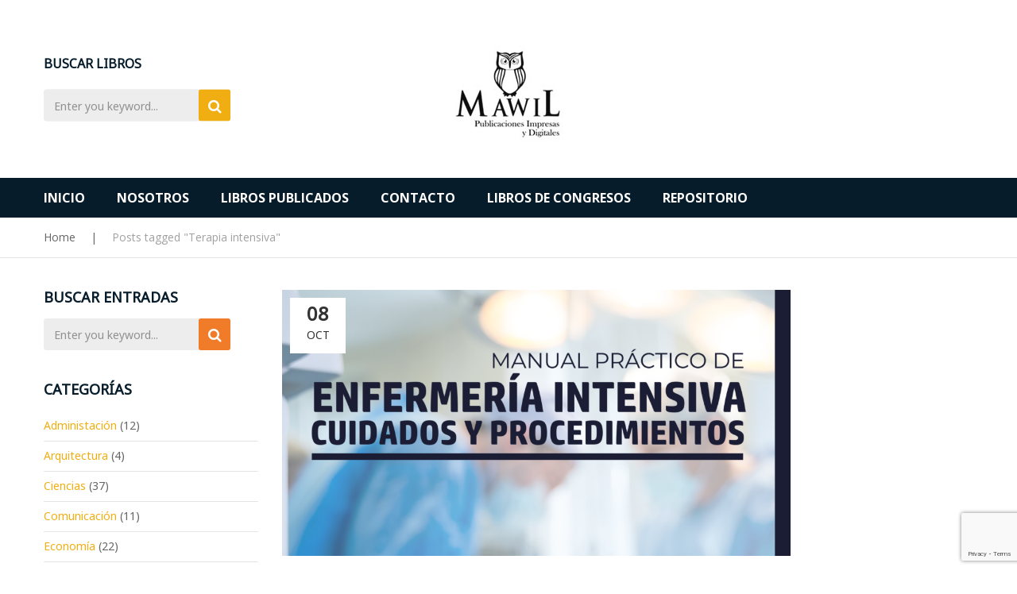

--- FILE ---
content_type: text/html; charset=UTF-8
request_url: https://mawil.us/tag/terapia-intensiva/
body_size: 18422
content:
<!DOCTYPE html>
<html lang="es">
<head>
<meta charset="UTF-8">
<meta name="viewport" content="width=device-width, initial-scale=1">
<link rel="profile" href="https://gmpg.org/xfn/11">
<link rel="pingback" href="https://mawil.us/xmlrpc.php">

<meta name='robots' content='index, follow, max-image-preview:large, max-snippet:-1, max-video-preview:-1' />

	<!-- This site is optimized with the Yoast SEO plugin v26.5 - https://yoast.com/wordpress/plugins/seo/ -->
	<title>Terapia intensiva archivos - Ediciones Mawil</title>
	<link rel="canonical" href="https://mawil.us/tag/terapia-intensiva/" />
	<meta property="og:locale" content="es_ES" />
	<meta property="og:type" content="article" />
	<meta property="og:title" content="Terapia intensiva archivos - Ediciones Mawil" />
	<meta property="og:url" content="https://mawil.us/tag/terapia-intensiva/" />
	<meta property="og:site_name" content="Ediciones Mawil" />
	<meta name="twitter:card" content="summary_large_image" />
	<script type="application/ld+json" class="yoast-schema-graph">{"@context":"https://schema.org","@graph":[{"@type":"CollectionPage","@id":"https://mawil.us/tag/terapia-intensiva/","url":"https://mawil.us/tag/terapia-intensiva/","name":"Terapia intensiva archivos - Ediciones Mawil","isPartOf":{"@id":"https://mawil.us/#website"},"primaryImageOfPage":{"@id":"https://mawil.us/tag/terapia-intensiva/#primaryimage"},"image":{"@id":"https://mawil.us/tag/terapia-intensiva/#primaryimage"},"thumbnailUrl":"https://mawil.us/wp-content/uploads/2021/10/manual.png","breadcrumb":{"@id":"https://mawil.us/tag/terapia-intensiva/#breadcrumb"},"inLanguage":"es"},{"@type":"ImageObject","inLanguage":"es","@id":"https://mawil.us/tag/terapia-intensiva/#primaryimage","url":"https://mawil.us/wp-content/uploads/2021/10/manual.png","contentUrl":"https://mawil.us/wp-content/uploads/2021/10/manual.png","width":1200,"height":628,"caption":"Manual práctico de enfermería intensiva"},{"@type":"BreadcrumbList","@id":"https://mawil.us/tag/terapia-intensiva/#breadcrumb","itemListElement":[{"@type":"ListItem","position":1,"name":"Portada","item":"https://mawil.us/"},{"@type":"ListItem","position":2,"name":"Terapia intensiva"}]},{"@type":"WebSite","@id":"https://mawil.us/#website","url":"https://mawil.us/","name":"Mawil.us","description":"Publicaciones impresas y digitales","publisher":{"@id":"https://mawil.us/#organization"},"potentialAction":[{"@type":"SearchAction","target":{"@type":"EntryPoint","urlTemplate":"https://mawil.us/?s={search_term_string}"},"query-input":{"@type":"PropertyValueSpecification","valueRequired":true,"valueName":"search_term_string"}}],"inLanguage":"es"},{"@type":"Organization","@id":"https://mawil.us/#organization","name":"Mawil","url":"https://mawil.us/","logo":{"@type":"ImageObject","inLanguage":"es","@id":"https://mawil.us/#/schema/logo/image/","url":"https://mawil2.us/newmawil/wp-content/uploads/2018/02/LOGO-FINAL-MAWIL-twhi-compressor.png","contentUrl":"https://mawil2.us/newmawil/wp-content/uploads/2018/02/LOGO-FINAL-MAWIL-twhi-compressor.png","width":150,"height":137,"caption":"Mawil"},"image":{"@id":"https://mawil.us/#/schema/logo/image/"},"sameAs":["https://www.facebook.com/Ediciones-Mawil-1221591514659177/?ref=bookmarks","https://www.instagram.com/ediciones.mawil.us/"]}]}</script>
	<!-- / Yoast SEO plugin. -->


<link rel='dns-prefetch' href='//fonts.googleapis.com' />
<link rel="alternate" type="application/rss+xml" title="Ediciones Mawil &raquo; Feed" href="https://mawil.us/feed/" />
<link rel="alternate" type="application/rss+xml" title="Ediciones Mawil &raquo; Feed de los comentarios" href="https://mawil.us/comments/feed/" />
<link rel="alternate" type="application/rss+xml" title="Ediciones Mawil &raquo; Etiqueta Terapia intensiva del feed" href="https://mawil.us/tag/terapia-intensiva/feed/" />
<style id='wp-img-auto-sizes-contain-inline-css' type='text/css'>
img:is([sizes=auto i],[sizes^="auto," i]){contain-intrinsic-size:3000px 1500px}
/*# sourceURL=wp-img-auto-sizes-contain-inline-css */
</style>
<link rel='stylesheet' id='sdm-styles-css' href='https://mawil.us/wp-content/plugins/simple-download-monitor/css/sdm_wp_styles.css?ver=6.9' type='text/css' media='all' />
<style id='wp-emoji-styles-inline-css' type='text/css'>

	img.wp-smiley, img.emoji {
		display: inline !important;
		border: none !important;
		box-shadow: none !important;
		height: 1em !important;
		width: 1em !important;
		margin: 0 0.07em !important;
		vertical-align: -0.1em !important;
		background: none !important;
		padding: 0 !important;
	}
/*# sourceURL=wp-emoji-styles-inline-css */
</style>
<style id='wp-block-library-inline-css' type='text/css'>
:root{--wp-block-synced-color:#7a00df;--wp-block-synced-color--rgb:122,0,223;--wp-bound-block-color:var(--wp-block-synced-color);--wp-editor-canvas-background:#ddd;--wp-admin-theme-color:#007cba;--wp-admin-theme-color--rgb:0,124,186;--wp-admin-theme-color-darker-10:#006ba1;--wp-admin-theme-color-darker-10--rgb:0,107,160.5;--wp-admin-theme-color-darker-20:#005a87;--wp-admin-theme-color-darker-20--rgb:0,90,135;--wp-admin-border-width-focus:2px}@media (min-resolution:192dpi){:root{--wp-admin-border-width-focus:1.5px}}.wp-element-button{cursor:pointer}:root .has-very-light-gray-background-color{background-color:#eee}:root .has-very-dark-gray-background-color{background-color:#313131}:root .has-very-light-gray-color{color:#eee}:root .has-very-dark-gray-color{color:#313131}:root .has-vivid-green-cyan-to-vivid-cyan-blue-gradient-background{background:linear-gradient(135deg,#00d084,#0693e3)}:root .has-purple-crush-gradient-background{background:linear-gradient(135deg,#34e2e4,#4721fb 50%,#ab1dfe)}:root .has-hazy-dawn-gradient-background{background:linear-gradient(135deg,#faaca8,#dad0ec)}:root .has-subdued-olive-gradient-background{background:linear-gradient(135deg,#fafae1,#67a671)}:root .has-atomic-cream-gradient-background{background:linear-gradient(135deg,#fdd79a,#004a59)}:root .has-nightshade-gradient-background{background:linear-gradient(135deg,#330968,#31cdcf)}:root .has-midnight-gradient-background{background:linear-gradient(135deg,#020381,#2874fc)}:root{--wp--preset--font-size--normal:16px;--wp--preset--font-size--huge:42px}.has-regular-font-size{font-size:1em}.has-larger-font-size{font-size:2.625em}.has-normal-font-size{font-size:var(--wp--preset--font-size--normal)}.has-huge-font-size{font-size:var(--wp--preset--font-size--huge)}.has-text-align-center{text-align:center}.has-text-align-left{text-align:left}.has-text-align-right{text-align:right}.has-fit-text{white-space:nowrap!important}#end-resizable-editor-section{display:none}.aligncenter{clear:both}.items-justified-left{justify-content:flex-start}.items-justified-center{justify-content:center}.items-justified-right{justify-content:flex-end}.items-justified-space-between{justify-content:space-between}.screen-reader-text{border:0;clip-path:inset(50%);height:1px;margin:-1px;overflow:hidden;padding:0;position:absolute;width:1px;word-wrap:normal!important}.screen-reader-text:focus{background-color:#ddd;clip-path:none;color:#444;display:block;font-size:1em;height:auto;left:5px;line-height:normal;padding:15px 23px 14px;text-decoration:none;top:5px;width:auto;z-index:100000}html :where(.has-border-color){border-style:solid}html :where([style*=border-top-color]){border-top-style:solid}html :where([style*=border-right-color]){border-right-style:solid}html :where([style*=border-bottom-color]){border-bottom-style:solid}html :where([style*=border-left-color]){border-left-style:solid}html :where([style*=border-width]){border-style:solid}html :where([style*=border-top-width]){border-top-style:solid}html :where([style*=border-right-width]){border-right-style:solid}html :where([style*=border-bottom-width]){border-bottom-style:solid}html :where([style*=border-left-width]){border-left-style:solid}html :where(img[class*=wp-image-]){height:auto;max-width:100%}:where(figure){margin:0 0 1em}html :where(.is-position-sticky){--wp-admin--admin-bar--position-offset:var(--wp-admin--admin-bar--height,0px)}@media screen and (max-width:600px){html :where(.is-position-sticky){--wp-admin--admin-bar--position-offset:0px}}

/*# sourceURL=wp-block-library-inline-css */
</style><link rel='stylesheet' id='wc-blocks-style-css' href='https://mawil.us/wp-content/plugins/woocommerce/assets/client/blocks/wc-blocks.css?ver=wc-10.4.3' type='text/css' media='all' />
<style id='global-styles-inline-css' type='text/css'>
:root{--wp--preset--aspect-ratio--square: 1;--wp--preset--aspect-ratio--4-3: 4/3;--wp--preset--aspect-ratio--3-4: 3/4;--wp--preset--aspect-ratio--3-2: 3/2;--wp--preset--aspect-ratio--2-3: 2/3;--wp--preset--aspect-ratio--16-9: 16/9;--wp--preset--aspect-ratio--9-16: 9/16;--wp--preset--color--black: #000000;--wp--preset--color--cyan-bluish-gray: #abb8c3;--wp--preset--color--white: #ffffff;--wp--preset--color--pale-pink: #f78da7;--wp--preset--color--vivid-red: #cf2e2e;--wp--preset--color--luminous-vivid-orange: #ff6900;--wp--preset--color--luminous-vivid-amber: #fcb900;--wp--preset--color--light-green-cyan: #7bdcb5;--wp--preset--color--vivid-green-cyan: #00d084;--wp--preset--color--pale-cyan-blue: #8ed1fc;--wp--preset--color--vivid-cyan-blue: #0693e3;--wp--preset--color--vivid-purple: #9b51e0;--wp--preset--gradient--vivid-cyan-blue-to-vivid-purple: linear-gradient(135deg,rgb(6,147,227) 0%,rgb(155,81,224) 100%);--wp--preset--gradient--light-green-cyan-to-vivid-green-cyan: linear-gradient(135deg,rgb(122,220,180) 0%,rgb(0,208,130) 100%);--wp--preset--gradient--luminous-vivid-amber-to-luminous-vivid-orange: linear-gradient(135deg,rgb(252,185,0) 0%,rgb(255,105,0) 100%);--wp--preset--gradient--luminous-vivid-orange-to-vivid-red: linear-gradient(135deg,rgb(255,105,0) 0%,rgb(207,46,46) 100%);--wp--preset--gradient--very-light-gray-to-cyan-bluish-gray: linear-gradient(135deg,rgb(238,238,238) 0%,rgb(169,184,195) 100%);--wp--preset--gradient--cool-to-warm-spectrum: linear-gradient(135deg,rgb(74,234,220) 0%,rgb(151,120,209) 20%,rgb(207,42,186) 40%,rgb(238,44,130) 60%,rgb(251,105,98) 80%,rgb(254,248,76) 100%);--wp--preset--gradient--blush-light-purple: linear-gradient(135deg,rgb(255,206,236) 0%,rgb(152,150,240) 100%);--wp--preset--gradient--blush-bordeaux: linear-gradient(135deg,rgb(254,205,165) 0%,rgb(254,45,45) 50%,rgb(107,0,62) 100%);--wp--preset--gradient--luminous-dusk: linear-gradient(135deg,rgb(255,203,112) 0%,rgb(199,81,192) 50%,rgb(65,88,208) 100%);--wp--preset--gradient--pale-ocean: linear-gradient(135deg,rgb(255,245,203) 0%,rgb(182,227,212) 50%,rgb(51,167,181) 100%);--wp--preset--gradient--electric-grass: linear-gradient(135deg,rgb(202,248,128) 0%,rgb(113,206,126) 100%);--wp--preset--gradient--midnight: linear-gradient(135deg,rgb(2,3,129) 0%,rgb(40,116,252) 100%);--wp--preset--font-size--small: 13px;--wp--preset--font-size--medium: 20px;--wp--preset--font-size--large: 36px;--wp--preset--font-size--x-large: 42px;--wp--preset--spacing--20: 0.44rem;--wp--preset--spacing--30: 0.67rem;--wp--preset--spacing--40: 1rem;--wp--preset--spacing--50: 1.5rem;--wp--preset--spacing--60: 2.25rem;--wp--preset--spacing--70: 3.38rem;--wp--preset--spacing--80: 5.06rem;--wp--preset--shadow--natural: 6px 6px 9px rgba(0, 0, 0, 0.2);--wp--preset--shadow--deep: 12px 12px 50px rgba(0, 0, 0, 0.4);--wp--preset--shadow--sharp: 6px 6px 0px rgba(0, 0, 0, 0.2);--wp--preset--shadow--outlined: 6px 6px 0px -3px rgb(255, 255, 255), 6px 6px rgb(0, 0, 0);--wp--preset--shadow--crisp: 6px 6px 0px rgb(0, 0, 0);}:where(.is-layout-flex){gap: 0.5em;}:where(.is-layout-grid){gap: 0.5em;}body .is-layout-flex{display: flex;}.is-layout-flex{flex-wrap: wrap;align-items: center;}.is-layout-flex > :is(*, div){margin: 0;}body .is-layout-grid{display: grid;}.is-layout-grid > :is(*, div){margin: 0;}:where(.wp-block-columns.is-layout-flex){gap: 2em;}:where(.wp-block-columns.is-layout-grid){gap: 2em;}:where(.wp-block-post-template.is-layout-flex){gap: 1.25em;}:where(.wp-block-post-template.is-layout-grid){gap: 1.25em;}.has-black-color{color: var(--wp--preset--color--black) !important;}.has-cyan-bluish-gray-color{color: var(--wp--preset--color--cyan-bluish-gray) !important;}.has-white-color{color: var(--wp--preset--color--white) !important;}.has-pale-pink-color{color: var(--wp--preset--color--pale-pink) !important;}.has-vivid-red-color{color: var(--wp--preset--color--vivid-red) !important;}.has-luminous-vivid-orange-color{color: var(--wp--preset--color--luminous-vivid-orange) !important;}.has-luminous-vivid-amber-color{color: var(--wp--preset--color--luminous-vivid-amber) !important;}.has-light-green-cyan-color{color: var(--wp--preset--color--light-green-cyan) !important;}.has-vivid-green-cyan-color{color: var(--wp--preset--color--vivid-green-cyan) !important;}.has-pale-cyan-blue-color{color: var(--wp--preset--color--pale-cyan-blue) !important;}.has-vivid-cyan-blue-color{color: var(--wp--preset--color--vivid-cyan-blue) !important;}.has-vivid-purple-color{color: var(--wp--preset--color--vivid-purple) !important;}.has-black-background-color{background-color: var(--wp--preset--color--black) !important;}.has-cyan-bluish-gray-background-color{background-color: var(--wp--preset--color--cyan-bluish-gray) !important;}.has-white-background-color{background-color: var(--wp--preset--color--white) !important;}.has-pale-pink-background-color{background-color: var(--wp--preset--color--pale-pink) !important;}.has-vivid-red-background-color{background-color: var(--wp--preset--color--vivid-red) !important;}.has-luminous-vivid-orange-background-color{background-color: var(--wp--preset--color--luminous-vivid-orange) !important;}.has-luminous-vivid-amber-background-color{background-color: var(--wp--preset--color--luminous-vivid-amber) !important;}.has-light-green-cyan-background-color{background-color: var(--wp--preset--color--light-green-cyan) !important;}.has-vivid-green-cyan-background-color{background-color: var(--wp--preset--color--vivid-green-cyan) !important;}.has-pale-cyan-blue-background-color{background-color: var(--wp--preset--color--pale-cyan-blue) !important;}.has-vivid-cyan-blue-background-color{background-color: var(--wp--preset--color--vivid-cyan-blue) !important;}.has-vivid-purple-background-color{background-color: var(--wp--preset--color--vivid-purple) !important;}.has-black-border-color{border-color: var(--wp--preset--color--black) !important;}.has-cyan-bluish-gray-border-color{border-color: var(--wp--preset--color--cyan-bluish-gray) !important;}.has-white-border-color{border-color: var(--wp--preset--color--white) !important;}.has-pale-pink-border-color{border-color: var(--wp--preset--color--pale-pink) !important;}.has-vivid-red-border-color{border-color: var(--wp--preset--color--vivid-red) !important;}.has-luminous-vivid-orange-border-color{border-color: var(--wp--preset--color--luminous-vivid-orange) !important;}.has-luminous-vivid-amber-border-color{border-color: var(--wp--preset--color--luminous-vivid-amber) !important;}.has-light-green-cyan-border-color{border-color: var(--wp--preset--color--light-green-cyan) !important;}.has-vivid-green-cyan-border-color{border-color: var(--wp--preset--color--vivid-green-cyan) !important;}.has-pale-cyan-blue-border-color{border-color: var(--wp--preset--color--pale-cyan-blue) !important;}.has-vivid-cyan-blue-border-color{border-color: var(--wp--preset--color--vivid-cyan-blue) !important;}.has-vivid-purple-border-color{border-color: var(--wp--preset--color--vivid-purple) !important;}.has-vivid-cyan-blue-to-vivid-purple-gradient-background{background: var(--wp--preset--gradient--vivid-cyan-blue-to-vivid-purple) !important;}.has-light-green-cyan-to-vivid-green-cyan-gradient-background{background: var(--wp--preset--gradient--light-green-cyan-to-vivid-green-cyan) !important;}.has-luminous-vivid-amber-to-luminous-vivid-orange-gradient-background{background: var(--wp--preset--gradient--luminous-vivid-amber-to-luminous-vivid-orange) !important;}.has-luminous-vivid-orange-to-vivid-red-gradient-background{background: var(--wp--preset--gradient--luminous-vivid-orange-to-vivid-red) !important;}.has-very-light-gray-to-cyan-bluish-gray-gradient-background{background: var(--wp--preset--gradient--very-light-gray-to-cyan-bluish-gray) !important;}.has-cool-to-warm-spectrum-gradient-background{background: var(--wp--preset--gradient--cool-to-warm-spectrum) !important;}.has-blush-light-purple-gradient-background{background: var(--wp--preset--gradient--blush-light-purple) !important;}.has-blush-bordeaux-gradient-background{background: var(--wp--preset--gradient--blush-bordeaux) !important;}.has-luminous-dusk-gradient-background{background: var(--wp--preset--gradient--luminous-dusk) !important;}.has-pale-ocean-gradient-background{background: var(--wp--preset--gradient--pale-ocean) !important;}.has-electric-grass-gradient-background{background: var(--wp--preset--gradient--electric-grass) !important;}.has-midnight-gradient-background{background: var(--wp--preset--gradient--midnight) !important;}.has-small-font-size{font-size: var(--wp--preset--font-size--small) !important;}.has-medium-font-size{font-size: var(--wp--preset--font-size--medium) !important;}.has-large-font-size{font-size: var(--wp--preset--font-size--large) !important;}.has-x-large-font-size{font-size: var(--wp--preset--font-size--x-large) !important;}
/*# sourceURL=global-styles-inline-css */
</style>

<style id='classic-theme-styles-inline-css' type='text/css'>
/*! This file is auto-generated */
.wp-block-button__link{color:#fff;background-color:#32373c;border-radius:9999px;box-shadow:none;text-decoration:none;padding:calc(.667em + 2px) calc(1.333em + 2px);font-size:1.125em}.wp-block-file__button{background:#32373c;color:#fff;text-decoration:none}
/*# sourceURL=/wp-includes/css/classic-themes.min.css */
</style>
<link rel='stylesheet' id='awsm-ead-public-css' href='https://mawil.us/wp-content/plugins/embed-any-document/css/embed-public.min.css?ver=2.7.12' type='text/css' media='all' />
<link rel='stylesheet' id='contact-form-7-css' href='https://mawil.us/wp-content/plugins/contact-form-7/includes/css/styles.css?ver=6.1.4' type='text/css' media='all' />
<link rel='stylesheet' id='woocommerce-layout-css' href='https://mawil.us/wp-content/plugins/woocommerce/assets/css/woocommerce-layout.css?ver=10.4.3' type='text/css' media='all' />
<link rel='stylesheet' id='woocommerce-smallscreen-css' href='https://mawil.us/wp-content/plugins/woocommerce/assets/css/woocommerce-smallscreen.css?ver=10.4.3' type='text/css' media='only screen and (max-width: 768px)' />
<link rel='stylesheet' id='woocommerce-general-css' href='https://mawil.us/wp-content/plugins/woocommerce/assets/css/woocommerce.css?ver=10.4.3' type='text/css' media='all' />
<style id='woocommerce-inline-inline-css' type='text/css'>
.woocommerce form .form-row .required { visibility: visible; }
/*# sourceURL=woocommerce-inline-inline-css */
</style>
<link rel='stylesheet' id='vg_skybook_fonts-css' href='https://fonts.googleapis.com/css?family=Open+Sans%3A300%2C300i%2C400%2C400i%2C600%2C600i%2C700%2C700i%2C800%2C800i%7CRufina%3A400%2C700&#038;subset' type='text/css' media='all' />
<link rel='stylesheet' id='font-awesome-css' href='https://mawil.us/wp-content/themes/vg-skybook/assets/common/css/font-awesome.min.css?ver=4.6.3' type='text/css' media='all' />
<link rel='stylesheet' id='bootstrap-css' href='https://mawil.us/wp-content/themes/vg-skybook/assets/common/css/bootstrap.min.css?ver=3.3.7' type='text/css' media='all' />
<link rel='stylesheet' id='bootstrap-theme-css' href='https://mawil.us/wp-content/themes/vg-skybook/assets/common/css/bootstrap-theme.min.css?ver=3.3.7' type='text/css' media='all' />
<link rel='stylesheet' id='owl.carousel-css' href='https://mawil.us/wp-content/themes/vg-skybook/assets/common/css/owl.carousel.css?ver=1.3.2' type='text/css' media='all' />
<link rel='stylesheet' id='owl.theme-css' href='https://mawil.us/wp-content/themes/vg-skybook/assets/common/css/owl.theme.css?ver=1.3.2' type='text/css' media='all' />
<link rel='stylesheet' id='treeview-css' href='https://mawil.us/wp-content/themes/vg-skybook/assets/common/css/jquery.treeview.css?ver=1.3.2' type='text/css' media='all' />
<link rel='stylesheet' id='elegant-css' href='https://mawil.us/wp-content/themes/vg-skybook/assets/common/css/elegant-style.css?ver=1.0.0' type='text/css' media='all' />
<link rel='stylesheet' id='themify-icons-css' href='https://mawil.us/wp-content/themes/vg-skybook/assets/common/css/themify-icons.min.css?ver=1.0.0' type='text/css' media='all' />
<link rel='stylesheet' id='sumoselect-css' href='https://mawil.us/wp-content/themes/vg-skybook/assets/common/css/sumoselect.css?ver=1.0.0' type='text/css' media='all' />
<link rel='stylesheet' id='vg-skybook-font_google_code-css' href='https://fonts.googleapis.com/css?family=Noto+Sans%7CPoppins%3A300%2C300i%2C400%2C400i%2C700%2C700i%2C900%2C900i&#038;ver=1.0' type='text/css' media='all' />
<link rel='stylesheet' id='nanoscroller-css' href='https://mawil.us/wp-content/themes/vg-skybook/assets/common/css/nanoscroller.css?ver=3.3.7' type='text/css' media='all' />
<link rel='stylesheet' id='vg-skybook-style-css' href='https://mawil.us/wp-content/themes/vg-skybook/assets/css/style.css?ver=1.0' type='text/css' media='all' />
<style id='vg-skybook-style-inline-css' type='text/css'>
body{font-family:'Noto Sans','Poppins',sans-serif;}/* Common Css */.vg-pusher {background: transparent;}body.box-width,body {color:#666666;background-color: #fff;background-image: url('');background-repeat: ;background-size: ;background-attachment: ;background-position: ;}body[class*=" preset-"] .vina-product-search .select-category .SumoSelect .optWrapper > .options li label {color:#666666 !important;}body[class*=" preset-"] .vgp-items .post-title a,body[class*=" preset-"] .post .entry-title a,body[class*=" preset-"] #footer-main-5 .menu li a,.h1, .h2, .h3, .h4, .h5, .h6, h1, h2, h3, h4, h5, h6 {color:  #061c2a;}body[class*=" preset-"] .mini-cart .mini-cart-content .total,body[class*=" preset-"] .mini-cart .mini-cart-content,body[class*=" preset-"] ul.cart_list li .product-name,body[class*=" preset-"] ul.product_list_widget li .product-namebody[class*=" preset-"] .post .entry-meta a:hover,body[class*=" preset-"] .vg-woo-header .top-cart-title .amount,body[class*=" preset-"] .preset-color,body[class*=" preset-"] .site-breadcrumb a,body[class*=" preset-"] .vina-product-search .select-category .SumoSelect .optWrapper > .options li label,body[class*=" preset-"] .menu-primary > li .sub-menu li a,body[class*=" preset-"] .vina-product-search.quick_search .select-category,body[class*=" preset-"] .vina-product-search .search-input-wrapper input,body[class*=" preset-"] .vina-product-search form {color:#666666;}body[class*=" preset-"] .mini-cart .mini-cart-title .counter-number,body[class*=" preset-"] ul.cart_list li .product-name:hover,body[class*=" preset-"] ul.product_list_widget li .product-name:hover,body[class*=" preset-"] a,body[class*=" preset-"] .atc-notice-wrapper .close:hover,body[class*=" preset-"] .vgp-items .post-title a:hover,body[class*=" preset-"] a:hover {color:#f0ae12;}body[class*=" preset-"] .vina-product-search.quick_search .wpb_heading,body[class*=" preset-"] .bg-color2 {color: #fff;}body[class*=" preset-"] .rev_slider_wrapper .slide-button {background: #f0ae12 !important;}body[class*=" preset-"] .woocommerce div.product form.cart .button,body[class*=" preset-"] .woocommerce div.product form.cart .add_to_wishlist,body[class*=" preset-"] .woocommerce div.product form.cart .yith-wcwl-wishlistexistsbrowse a,body[class*=" preset-"].woocommerce table.cart .button,body[class*=" preset-"].woocommerce-page table.cart .button,body[class*=" preset-"].woocommerce #content table.cart .button,body[class*=" preset-"].woocommerce-page #content table.cart .button,body[class*=" preset-"] .widget .widget-title .wgtitle.style-title::before,body[class*=" preset-"] .widget_wysija .wysija-submit,body[class*=" preset-"] .vgp-items .post-readmore a,body[class*=" preset-"].woocommerce .cart-form .actions .coupon .button,body[class*=" preset-"].woocommerce-page .cart-form .actions .coupon .button,body[class*=" preset-"].woocommerce-cart .wc-proceed-to-checkout a.checkout-button, body[class*=" preset-"].woocommerce-checkout .wc-proceed-to-checkout a.checkout-button, body[class*=" preset-"] .wc-proceed-to-checkout a.checkout-button,body[class*=" preset-"].woocommerce a.button,body[class*=" preset-"].woocommerce button.button,body[class*=" preset-"].woocommerce input.button,body[class*=" preset-"].woocommerce #respond input#submit,body[class*=" preset-"].woocommerce .widget_price_filter .price_slider_amount .button,body[class*=" preset-"] .quick_search button,body[class*=" preset-"] .widget_search .search-submit,body[class*=" preset-"] .widget_search .button,body[class*=" preset-"] .rev_slider_wrapper .tp-bullets.custom .tp-bullet.selected,body[class*=" preset-"] .vc_custom_heading::before,body[class*=" preset-"] .wpb_heading::before,body[class*=" preset-"] .rev_slider_wrapper .tparrows.custom:hover,body[class*=" preset-"] .rev_slider_wrapper .bg-color,body[class*=" preset-"] .vc_custom_heading.icon-categories,body[class*=" preset-"] .wpb_heading.icon-categories,body[class*=" preset-"] .atc-notice-wrapper .buttons,body[class*=" preset-"] .by-letter li:hover ,body[class*=" preset-"] .vg-bottom-bar .contac-top .bg-color,body[class*=" preset-"] .vina-product-search .search-button-wrapper button,body[class*=" preset-"] .owl-theme .owl-controls .owl-buttons div:hover,body[class*=" preset-"].woocommerce .product-label .sale,body[class*=" preset-"] .woocommerce .product-label .sale,body[class*=" preset-"] .vgw-item .product-label .sale,body[class*=" preset-"] .vc_custom_heading::before,body[class*=" preset-"].wpb_heading::before {background: #f0ae12;}body[class*=" preset-"] .owl-theme .owl-controls .owl-buttons div:hover{border-color: #f0ae12;}body[class*=" preset-"].woocommerce .product-label .featured::before,body[class*=" preset-"].woocommerce .product-label .sale::before,body[class*=" preset-"] .woocommerce .product-label .featured::before,body[class*=" preset-"] .woocommerce .product-label .sale::before,body[class*=" preset-"] .vgw-item .product-label .featured::before,body[class*=" preset-"] .vgw-item .product-label .sale::before {border-top-color: #f0ae12;border-bottom-color: #f0ae12;}body[class*=" preset-"] .tagcloud a:hover {border-color: #f0ae12;color: #f0ae12;}body[class*=" preset-"] .atc-notice-wrapper .buttons .button,body[class*=" preset-"] .woocommerce div.product form.cart .button:hover,body[class*=" preset-"] .woocommerce div.product form.cart .add_to_wishlist:hover,body[class*=" preset-"] .woocommerce div.product form.cart .yith-wcwl-wishlistexistsbrowse a:hover,body[class*=" preset-"].woocommerce table.cart .button:hover,body[class*=" preset-"].woocommerce-page table.cart .button:hover,body[class*=" preset-"].woocommerce #content table.cart .button:hover,body[class*=" preset-"].woocommerce-page #content table.cart .button:hover,body[class*=" preset-"] .vina-product-search .search-button-wrapper button:hover,body[class*=" preset-"] .widget_wysija .wysija-submit:hover,body[class*=" preset-"] .vgp-items .post-readmore a:hover {background: #3c70c6;}body[class*=" preset-"] .shop-products .product-price ins,body[class*=" preset-"] .vgw-item .button-groups .button-group a:hover,body[class*=" preset-"] .vgw-item .add-to-cart .button:hover,body[class*=" preset-"] .post .tags-links a:hover,body[class*=" preset-"] .post .entry-title a:hover,body[class*=" preset-"] .site-breadcrumb a:hover,body[class*=" preset-"] .block-static .icon-box,body[class*=" preset-"] #footer-main-5 .menu li a:hover,body[class*=" preset-"] .owl-theme.visible-controls .owl-controls .owl-buttons div:hover{color:#f0ae12;}body[class*=" preset-"] .wpb_heading::first-letter {color: #f0ae12;}body[class*=" preset-"].woocommerce .archive-content .page-header::before,body[class*=" preset-"].wpb-js-composer .wpb_row .vc_tta.vc_general .vc_tta-tab > a::before,body[class*=" preset-"] .wpb-js-composer .wpb_row .vc_tta.vc_general .vc_tta-tab > a::before,body[class*=" preset-"] .static-author-best .col-des .social-author li a:hover,body[class*=" preset-"] .twitter-article::before,body[class*=" preset-"] .shop-products .vgw-quickview a,body[class*=" preset-"] .to-top,body[class*=" preset-"] .wpb_heading:after,body[class*=" preset-"] .bg-color,body[class*=" preset-"] .widget-title:after,body[class*=" preset-"] .woocommerce ul.cart_list li .product-image .quantity,body[class*=" preset-"] .woocommerce ul.product_list_widget li .product-image .quantity{background-color: #f0ae12;}body[class*=" preset-"] .toolbar .view-mode a.active,body[class*=" preset-"] .toolbar .view-mode a:hover,body[class*=" preset-"] .shop-products .product-title a:hover,body[class*=" preset-"] .vg-color,body[class*=" preset-"] .vgw-testimonial .client-info .client-name,body[class*=" preset-"] .static-author-best .col-des .social-author li a:hover:hover,body[class*=" preset-"] .static-author-best .col-des .categories a:hover,body[class*=" preset-"] .static-author-best .col-des .name,body[class*=" preset-"] .widget ul li a:hover,body[class*=" preset-"] .widget ol li a:hover,body[class*=" preset-"] .widget_product_categories ul li.current-cat > a,body[class*=" preset-"] .widget_categories ul li.current-cat > a,body[class*=" preset-"] .widget_product_categories ul li:hover > a,body[class*=" preset-"] .widget_categories ul li:hover > a,body[class*=" preset-"] .widget_product_categories ul li.current-cat > a:before,body[class*=" preset-"] .widget_categories ul li.current-cat > a:before,body[class*=" preset-"] .widget_product_categories ul li:hover > a:before,body[class*=" preset-"] .widget_categories ul li:hover > a:before,body[class*=" preset-"] .widget.topbar-widget ul li:hover:before,body[class*=" preset-"] .widget.topbar-widget ul li:hover > a,body[class*=" preset-"] .menu-primary > li .sub-menu li a:hover,body[class*=" preset-"] .menu-vertical .menu li a:hover,body[class*=" preset-"] .menu-vertical .menu li,body[class*=" preset-"] .vgw-testimonial .owl-pagination .owl-page.active .client-name,body[class*=" preset-"] .widget.topbar-widget ul li > ul > li:hover > a {color: #f0ae12 ;}body[class*=" preset-"] .widget_vgw_social_media a:hover,body[class*=" preset-"] .widget-footer.widget_vgw_social_media a:hover{background: #f0ae12;border-color: #f0ae12;}body[class*=" preset-"] .woocommerce.widget_price_filter .ui-slider .ui-slider-range,body[class*=" preset-"] .woocommerce.widget_price_filter .ui-slider .ui-slider-handle {background-color: #f0ae12;}body[class*=" preset-"] .vina-product-search form button{background-color: #f0ae12 ;}body[class*=" preset-"] .vina-product-search form button:hover{background-color: #393939 ;}body[class*=" preset-"] .footer-top .banner-footer-top .discover-more,body[class*=" preset-"] .block-static.style3 {border-color: #f0ae12;}body[class*=" preset-"] .product-label span.featured {background: #f0ae12;}body[class*=" preset-"] .vg-bottom-bar a:hover,body[class*=" preset-"] .widget.header-widget ul li.icon-user a:hover:after,body[class*=" preset-"] .widget.header-widget ul li.icon-wishlist a:hover:after,body[class*=" preset-"] .click-search:hover i,body[class*=" preset-"] .footer-top .banner-footer-top .discover-more:hover,body[class*=" preset-"] .vg-newsletter-form .widget_wysija_cont .wysija-submit-wrap,body[class*=" preset-"] .ft-contact-info li i,body[class*=" preset-"] .bottom-footer a,body[class*=" preset-"] .vgw-item-i .product-title a:hover {color: #f0ae12;}body[class*=" preset-"] .vgw-item-i .button-group a:hover,body[class*=" preset-"] .vgw-item-i .button-group .yith-wcwl-add-to-wishlist .yith-wcwl-wishlistexistsbrowse a,body[class*=" preset-"] .vgw-item-i .button-group .vgw-compare a.added {background-color: #f0ae12;border-color: #f0ae12;}body[class*=" preset-"] .woo-carousel-2 .vgw-item-i .button-group .vgw-quickview a {color: #fff;border-color: #393939;background-color: #393939;}body[class*=" preset-"] .woo-carousel-2 .vgw-item-i .button-group .vgw-quickview a:hover {background-color: #f0ae12;border-color: #f0ae12;}body[class*=" preset-"] .wpb_row .vc_tta.vc_general .vc_tta-tab.vc_active > a,body[class*=" preset-"] .wpb_row .vc_tta.vc_general .vc_tta-tab:hover > a {border-bottom-color: #f0ae12 ;}body[class*=" preset-"] #breadcrumbs a:hover,body[class*=" preset-"] #breadcrumbs,body[class*=" preset-"] .single-product-info .in-stock span,body[class*=" preset-"] .all-subcategories li h3:hover,body[class*=" preset-"] div.vg-skybook-category-treeview .treeview .hover,body[class*=" preset-"] div.vg-skybook-category-treeview .treeview .hitarea:hover,body[class*=" preset-"] div.vg-skybook-category-treeview .treeview li a:hover,body[class*=" preset-"] .banner-text.style1 h2 b,body[class*=" preset-"] .vgp-item-i .post-meta .post-author,body[class*=" preset-"] .vgp-item-i .post-title a:hover {color: #f0ae12;}body[class*=" preset-"] .banner-text .btn {color: #f0ae12;border: 1px solid #f0ae12;}body[class*=" preset-"] .banner-text .btn:hover {background-color: #f0ae12;color: #fff;}body[class*=" preset-"] .banner-text.style1 .btn {border-color: #f0ae12;background-color: transparent;color: #f0ae12;}body[class*=" preset-"] .banner-text.style1 .btn:hover {background-color: #f0ae12;color: #fff;}body[class*=" preset-"] .banner-text.style3 .btn {border-color: transparent;background-color: #fff;color: #393939;}body[class*=" preset-"] .banner-text.style3 .btn:hover {background-color: #f0ae12;color: #fff;}body[class*=" preset-"] .title-category .wpb_heading {background-color: #f0ae12;}body[class*=" preset-"] .single-product-info .cart .single_add_to_cart_button.alt:hover,body[class*=" preset-"] .single-product-info .action-buttons a:hover ,body[class*=" preset-"] .toolbar .woocommerce-pagination ul.page-numbers li a.current,body[class*=" preset-"] .toolbar .woocommerce-pagination ul.page-numbers li span.current,body[class*=" preset-"] .toolbar .woocommerce-pagination ul.page-numbers li a:hover,body[class*=" preset-"] .toolbar .woocommerce-pagination ul.page-numbers li span:hover {background-color: #f0ae12;border-color: #f0ae12;}body[class*=" preset-"] .woocommerce div.product .woocommerce-tabs ul.tabs li.active:after,body[class*=" preset-"] .woocommerce div.product .woocommerce-tabs ul.tabs li:hover:after {background-color: #f0ae12;}/* Top Bar CSS *//* Header Bar CSS */body[class*=" preset-"] #logo-wrapper img{max-width:217px;height:60px;}body[class*=" preset-"] .vg-sticky.sticky-header.header,body[class*=" preset-"] #vg-header-wrapper{background-color: #ffffff!important;background-image: url('')!important;background-repeat: !important;background-size: !important;background-attachment: !important;background-position: !important;font-size: 13px!important;line-height: 22px!important;font-weight: !important;font-family: !important;color:#ffffff!important;;}body[class*=" preset-"] #vg-header-wrapper .sub-title{color:#ffffff;}body[class*=" preset-"] #vg-header-wrapper .header a,body[class*=" preset-"] #vg-header-wrapper .header a .amount,body[class*=" preset-"] #vg-header-wrapper .header a .icon-cart,body[class*=" preset-"] .menu-primary.layout-2 > li > a {border-color: #061c2a !important;}body[class*=" preset-"] #vg-header-wrapper .header .searchform .form-input .button {background-color: #f0ae12 !important;}body[class*=" preset-"] #vg-header-wrapper .header .searchform .form-input .button:hover {color:#f0ae12 !important;}body[class*=" preset-"] #vg-header-wrapper .header .menu li,body[class*=" preset-"] #vg-header-wrapper .header a,body[class*=" preset-"] #vg-header-wrapper .header a .amount,body[class*=" preset-"] #vg-header-wrapper .header a .icon-cart,body[class*=" preset-"] .menu-primary > li > a {color: #061c2a !important;}body[class*=" preset-"] #vg-header-wrapper .header .menu li:hover,body[class*=" preset-"] #vg-header-wrapper .header .mini-cart-content a:hover,body[class*=" preset-"] #vg-header-wrapper .header .menu-primary li a:hover,body[class*=" preset-"] #vg-header-wrapper .header .menu-primary li.current-menu-parent > a,body[class*=" preset-"] #vg-header-wrapper .header .menu-primary li.current-menu-item > a,body[class*=" preset-"] #vg-header-wrapper .header a:hover,body[class*=" preset-"] #vg-header-wrapper .header a:hover .icon-cart,body[class*=" preset-"] #vg-header-wrapper .header a:hover .amount {color:#f0ae12 !important;}body[class*=" preset-"] #vg-header-wrapper .header .mini-cart-content a,body[class*=" preset-"] #vg-header-wrapper .header .menu-primary .sub-menu > li > a {color: #f0ae12 !important;;}/* Menu Bar CSS */#vg-header-wrapper	.vg-bottom-bar{background-color: #061c2a !important;background-image: url('')!important;background-repeat: !important;background-size: !important;background-attachment: !important;background-position: !important;font-size: 14px!important;line-height: 24px!important;font-weight: !important;font-family: !important;color:#fff!important;}body[class*=" preset-"] .vg-bottom-bar .menu-primary > li > a{color:#fff !important;}body[class*=" preset-"] .menu-primary.layout-4 > li:hover > a span::before,body[class*=" preset-"] .menu-primary.layout-1 > li:hover > a span::before,body[class*=" preset-"] .menu-primary.layout-4 > li.current-menu-parent > a span::before,body[class*=" preset-"] .menu-primary.layout-1 > li.current-menu-parent > a span::before,body[class*=" preset-"] .menu-primary.layout-4 > li.current-menu-item > a span::before,body[class*=" preset-"] .menu-primary.layout-1 > li.current-menu-item > a span::before,body[class*=" preset-"] .menu-primary.layout-4 > li.focus > a span::before,body[class*=" preset-"] .menu-primary.layout-1 > li.focus > a span::before {border-left-color: #f07c29 !important;border-bottom-color: #f07c29!important;}body[class*=" preset-"].rtl .menu-primary.layout-4 > li:hover > a span::before,body[class*=" preset-"].rtl  .menu-primary.layout-1 > li:hover > a span::before,body[class*=" preset-"].rtl  .menu-primary.layout-4 > li.current-menu-parent > a span::before,body[class*=" preset-"].rtl  .menu-primary.layout-1 > li.current-menu-parent > a span::before,body[class*=" preset-"].rtl  .menu-primary.layout-4 > li.current-menu-item > a span::before,body[class*=" preset-"].rtl  .menu-primary.layout-1 > li.current-menu-item > a span::before,body[class*=" preset-"].rtl  .menu-primary.layout-4 > li.focus > a span::before,body[class*=" preset-"].rtl  .menu-primary.layout-1 > li.focus > a span::before {border-left-color: transparent !important;border-right-color: #f07c29!important;}body[class*=" preset-"] .menu-primary.layout-4 > li > a span::after,body[class*=" preset-"] .menu-primary.layout-1 > li > a span::after,body[class*=" preset-"] .menu-primary.layout-4 > li > a::before,body[class*=" preset-"] .menu-primary.layout-1 > li > a::before,body[class*=" preset-"] .vg-bottom-bar .menu-primary.layout-1 > li > a::before {background-color:#f07c29 !important;}body[class*=" preset-"] .vg-bottom-bar .menu-primary.layout-1 > li.current_page_parent > a,body[class*=" preset-"] .vg-bottom-bar .menu-primary.layout-1 > li.current-menu-item > a,body[class*=" preset-"] .vg-bottom-bar .menu-primary.layout-1 > li:hover > a,body[class*=" preset-"] .vg-bottom-bar .menu-primary.layout-4 > li.current_page_parent > a,body[class*=" preset-"] .vg-bottom-bar .menu-primary.layout-4 > li.current-menu-item > a,body[class*=" preset-"] .vg-bottom-bar .menu-primary.layout-4 > li:hover > a{color: #fff !important;}body[class*=" preset-"] .vg-bottom-bar .menu-primary.layout-5 > li > a{color: #fff !important;}body[class*=" preset-"] .vg-bottom-bar .menu-primary.layout-6 > li > a{color:  !important;}body[class*=" preset-"] .vg-bottom-bar .menu-primary.layout-6 > li > a:before,body[class*=" preset-"] .vg-bottom-bar .menu-primary.layout-5 > li > a:before {background-color: #f07c29 !important;}body[class*=" preset-"] .vg-bottom-bar .menu-primary.layout-5 > li.current_page_parent > a,body[class*=" preset-"] .vg-bottom-bar .menu-primary.layout-5 > li.current-menu-item > a,body[class*=" preset-"] .vg-bottom-bar .menu-primary.layout-5 > li:hover > a,body[class*=" preset-"] .vg-bottom-bar .menu-primary.layout-6 > li.current_page_parent > a,body[class*=" preset-"] .vg-bottom-bar .menu-primary.layout-6 > li.current-menu-item > a,body[class*=" preset-"] .vg-bottom-bar .menu-primary.layout-6 > li:hover > a{color: #f07c29 !important;}/* Footer CSS */body[class*=" preset-"] #vg-footer{background-color: #061c2a;background-image: url('');background-repeat: ;background-size: ;background-attachment: ;background-position: ;color:#999999;}body[class*=" preset-"] #vg-footer ul li a{color:#999999;}body[class*=" preset-"] #vg-footer ul li a:hover{color:#f0ae12;}/********************************************************************//* Custom CSS *******************************************************//********************************************************************/
/*# sourceURL=vg-skybook-style-inline-css */
</style>
<script type="text/template" id="tmpl-variation-template">
	<div class="woocommerce-variation-description">{{{ data.variation.variation_description }}}</div>
	<div class="woocommerce-variation-price">{{{ data.variation.price_html }}}</div>
	<div class="woocommerce-variation-availability">{{{ data.variation.availability_html }}}</div>
</script>
<script type="text/template" id="tmpl-unavailable-variation-template">
	<p role="alert">Lo sentimos, este producto no está disponible. Por favor elige otra combinación.</p>
</script>
<script type="text/javascript" src="https://mawil.us/wp-includes/js/jquery/jquery.min.js?ver=3.7.1" id="jquery-core-js"></script>
<script type="text/javascript" src="https://mawil.us/wp-includes/js/jquery/jquery-migrate.min.js?ver=3.4.1" id="jquery-migrate-js"></script>
<script type="text/javascript" src="https://mawil.us/wp-content/plugins/wp-letsencrypt-ssl/admin/js/jsredirect.js?ver=7.8.5.6" id="wpen-jsredirect-js"></script>
<script type="text/javascript" src="//mawil.us/wp-content/plugins/revslider/sr6/assets/js/rbtools.min.js?ver=6.7.40" async id="tp-tools-js"></script>
<script type="text/javascript" src="//mawil.us/wp-content/plugins/revslider/sr6/assets/js/rs6.min.js?ver=6.7.40" async id="revmin-js"></script>
<script type="text/javascript" id="sdm-scripts-js-extra">
/* <![CDATA[ */
var sdm_ajax_script = {"ajaxurl":"https://mawil.us/wp-admin/admin-ajax.php"};
//# sourceURL=sdm-scripts-js-extra
/* ]]> */
</script>
<script type="text/javascript" src="https://mawil.us/wp-content/plugins/simple-download-monitor/js/sdm_wp_scripts.js?ver=6.9" id="sdm-scripts-js"></script>
<script type="text/javascript" src="https://mawil.us/wp-content/plugins/woocommerce/assets/js/jquery-blockui/jquery.blockUI.min.js?ver=2.7.0-wc.10.4.3" id="wc-jquery-blockui-js" data-wp-strategy="defer"></script>
<script type="text/javascript" id="wc-add-to-cart-js-extra">
/* <![CDATA[ */
var wc_add_to_cart_params = {"ajax_url":"/wp-admin/admin-ajax.php","wc_ajax_url":"/?wc-ajax=%%endpoint%%","i18n_view_cart":"Ver carrito","cart_url":"https://mawil.us/cart/","is_cart":"","cart_redirect_after_add":"no"};
//# sourceURL=wc-add-to-cart-js-extra
/* ]]> */
</script>
<script type="text/javascript" src="https://mawil.us/wp-content/plugins/woocommerce/assets/js/frontend/add-to-cart.min.js?ver=10.4.3" id="wc-add-to-cart-js" data-wp-strategy="defer"></script>
<script type="text/javascript" src="https://mawil.us/wp-content/plugins/woocommerce/assets/js/js-cookie/js.cookie.min.js?ver=2.1.4-wc.10.4.3" id="wc-js-cookie-js" defer="defer" data-wp-strategy="defer"></script>
<script type="text/javascript" id="woocommerce-js-extra">
/* <![CDATA[ */
var woocommerce_params = {"ajax_url":"/wp-admin/admin-ajax.php","wc_ajax_url":"/?wc-ajax=%%endpoint%%","i18n_password_show":"Show password","i18n_password_hide":"Hide password"};
//# sourceURL=woocommerce-js-extra
/* ]]> */
</script>
<script type="text/javascript" src="https://mawil.us/wp-content/plugins/woocommerce/assets/js/frontend/woocommerce.min.js?ver=10.4.3" id="woocommerce-js" defer="defer" data-wp-strategy="defer"></script>
<script type="text/javascript" src="https://mawil.us/wp-content/plugins/js_composer/assets/js/vendors/woocommerce-add-to-cart.js?ver=8.4.1" id="vc_woocommerce-add-to-cart-js-js"></script>
<script type="text/javascript" src="https://mawil.us/wp-includes/js/underscore.min.js?ver=1.13.7" id="underscore-js"></script>
<script type="text/javascript" id="wp-util-js-extra">
/* <![CDATA[ */
var _wpUtilSettings = {"ajax":{"url":"/wp-admin/admin-ajax.php"}};
//# sourceURL=wp-util-js-extra
/* ]]> */
</script>
<script type="text/javascript" src="https://mawil.us/wp-includes/js/wp-util.min.js?ver=6.9" id="wp-util-js"></script>
<script type="text/javascript" id="wc-add-to-cart-variation-js-extra">
/* <![CDATA[ */
var wc_add_to_cart_variation_params = {"wc_ajax_url":"/?wc-ajax=%%endpoint%%","i18n_no_matching_variations_text":"Lo sentimos, no hay productos que igualen tu selecci\u00f3n. Por favor escoge una combinaci\u00f3n diferente.","i18n_make_a_selection_text":"Elige las opciones del producto antes de a\u00f1adir este producto a tu carrito.","i18n_unavailable_text":"Lo sentimos, este producto no est\u00e1 disponible. Por favor elige otra combinaci\u00f3n.","i18n_reset_alert_text":"Your selection has been reset. Please select some product options before adding this product to your cart."};
//# sourceURL=wc-add-to-cart-variation-js-extra
/* ]]> */
</script>
<script type="text/javascript" src="https://mawil.us/wp-content/plugins/woocommerce/assets/js/frontend/add-to-cart-variation.min.js?ver=10.4.3" id="wc-add-to-cart-variation-js" defer="defer" data-wp-strategy="defer"></script>
<script type="text/javascript" src="https://mawil.us/wp-content/themes/vg-skybook/assets/common/js/bootstrap.min.js?ver=3.3.7" id="bootstrap-js"></script>
<script></script><link rel="https://api.w.org/" href="https://mawil.us/wp-json/" /><link rel="alternate" title="JSON" type="application/json" href="https://mawil.us/wp-json/wp/v2/tags/474" /><link rel="EditURI" type="application/rsd+xml" title="RSD" href="https://mawil.us/xmlrpc.php?rsd" />
<meta name="generator" content="WordPress 6.9" />
<meta name="generator" content="WooCommerce 10.4.3" />
<meta name="generator" content="Redux 4.5.9" /><script type="text/javascript">
(function(url){
	if(/(?:Chrome\/26\.0\.1410\.63 Safari\/537\.31|WordfenceTestMonBot)/.test(navigator.userAgent)){ return; }
	var addEvent = function(evt, handler) {
		if (window.addEventListener) {
			document.addEventListener(evt, handler, false);
		} else if (window.attachEvent) {
			document.attachEvent('on' + evt, handler);
		}
	};
	var removeEvent = function(evt, handler) {
		if (window.removeEventListener) {
			document.removeEventListener(evt, handler, false);
		} else if (window.detachEvent) {
			document.detachEvent('on' + evt, handler);
		}
	};
	var evts = 'contextmenu dblclick drag dragend dragenter dragleave dragover dragstart drop keydown keypress keyup mousedown mousemove mouseout mouseover mouseup mousewheel scroll'.split(' ');
	var logHuman = function() {
		if (window.wfLogHumanRan) { return; }
		window.wfLogHumanRan = true;
		var wfscr = document.createElement('script');
		wfscr.type = 'text/javascript';
		wfscr.async = true;
		wfscr.src = url + '&r=' + Math.random();
		(document.getElementsByTagName('head')[0]||document.getElementsByTagName('body')[0]).appendChild(wfscr);
		for (var i = 0; i < evts.length; i++) {
			removeEvent(evts[i], logHuman);
		}
	};
	for (var i = 0; i < evts.length; i++) {
		addEvent(evts[i], logHuman);
	}
})('//mawil.us/?wordfence_lh=1&hid=A9DCC5C29FB49EE790A856A2E3A84F47');
</script>	<noscript><style>.woocommerce-product-gallery{ opacity: 1 !important; }</style></noscript>
	<meta name="generator" content="Powered by WPBakery Page Builder - drag and drop page builder for WordPress."/>
<meta name="generator" content="Powered by Slider Revolution 6.7.40 - responsive, Mobile-Friendly Slider Plugin for WordPress with comfortable drag and drop interface." />
<link rel="icon" href="https://mawil.us/wp-content/uploads/2018/02/cropped-favicon-mawil-1-32x32.png" sizes="32x32" />
<link rel="icon" href="https://mawil.us/wp-content/uploads/2018/02/cropped-favicon-mawil-1-192x192.png" sizes="192x192" />
<link rel="apple-touch-icon" href="https://mawil.us/wp-content/uploads/2018/02/cropped-favicon-mawil-1-180x180.png" />
<meta name="msapplication-TileImage" content="https://mawil.us/wp-content/uploads/2018/02/cropped-favicon-mawil-1-270x270.png" />
<script>function setREVStartSize(e){
			//window.requestAnimationFrame(function() {
				window.RSIW = window.RSIW===undefined ? window.innerWidth : window.RSIW;
				window.RSIH = window.RSIH===undefined ? window.innerHeight : window.RSIH;
				try {
					var pw = document.getElementById(e.c).parentNode.offsetWidth,
						newh;
					pw = pw===0 || isNaN(pw) || (e.l=="fullwidth" || e.layout=="fullwidth") ? window.RSIW : pw;
					e.tabw = e.tabw===undefined ? 0 : parseInt(e.tabw);
					e.thumbw = e.thumbw===undefined ? 0 : parseInt(e.thumbw);
					e.tabh = e.tabh===undefined ? 0 : parseInt(e.tabh);
					e.thumbh = e.thumbh===undefined ? 0 : parseInt(e.thumbh);
					e.tabhide = e.tabhide===undefined ? 0 : parseInt(e.tabhide);
					e.thumbhide = e.thumbhide===undefined ? 0 : parseInt(e.thumbhide);
					e.mh = e.mh===undefined || e.mh=="" || e.mh==="auto" ? 0 : parseInt(e.mh,0);
					if(e.layout==="fullscreen" || e.l==="fullscreen")
						newh = Math.max(e.mh,window.RSIH);
					else{
						e.gw = Array.isArray(e.gw) ? e.gw : [e.gw];
						for (var i in e.rl) if (e.gw[i]===undefined || e.gw[i]===0) e.gw[i] = e.gw[i-1];
						e.gh = e.el===undefined || e.el==="" || (Array.isArray(e.el) && e.el.length==0)? e.gh : e.el;
						e.gh = Array.isArray(e.gh) ? e.gh : [e.gh];
						for (var i in e.rl) if (e.gh[i]===undefined || e.gh[i]===0) e.gh[i] = e.gh[i-1];
											
						var nl = new Array(e.rl.length),
							ix = 0,
							sl;
						e.tabw = e.tabhide>=pw ? 0 : e.tabw;
						e.thumbw = e.thumbhide>=pw ? 0 : e.thumbw;
						e.tabh = e.tabhide>=pw ? 0 : e.tabh;
						e.thumbh = e.thumbhide>=pw ? 0 : e.thumbh;
						for (var i in e.rl) nl[i] = e.rl[i]<window.RSIW ? 0 : e.rl[i];
						sl = nl[0];
						for (var i in nl) if (sl>nl[i] && nl[i]>0) { sl = nl[i]; ix=i;}
						var m = pw>(e.gw[ix]+e.tabw+e.thumbw) ? 1 : (pw-(e.tabw+e.thumbw)) / (e.gw[ix]);
						newh =  (e.gh[ix] * m) + (e.tabh + e.thumbh);
					}
					var el = document.getElementById(e.c);
					if (el!==null && el) el.style.height = newh+"px";
					el = document.getElementById(e.c+"_wrapper");
					if (el!==null && el) {
						el.style.height = newh+"px";
						el.style.display = "block";
					}
				} catch(e){
					console.log("Failure at Presize of Slider:" + e)
				}
			//});
		  };</script>
		<style type="text/css" id="wp-custom-css">
			
h3.vc_custom_heading {
    line-height: 40px;
}

h1 {
    line-height: 40px;
}

.nav-links {
    margin-bottom: 20px;
}

.sdm_download_title {
    float: left;
    font-size: 24px;
    font-weight: bold;
    line-height: 30px;
}

.sdm_download_item {
    width: 40%;
}

.sdm_download_thumbnail_image {
    width: auto !important;
    height: auto !important;
    padding-bottom: 20px;
}		</style>
		<noscript><style> .wpb_animate_when_almost_visible { opacity: 1; }</style></noscript><link rel='stylesheet' id='rs-plugin-settings-css' href='//mawil.us/wp-content/plugins/revslider/sr6/assets/css/rs6.css?ver=6.7.40' type='text/css' media='all' />
<style id='rs-plugin-settings-inline-css' type='text/css'>
#rs-demo-id {}
/*# sourceURL=rs-plugin-settings-inline-css */
</style>
</head>

<body class="archive tag tag-terapia-intensiva tag-474 wp-theme-vg-skybook theme-vg-skybook woocommerce-no-js layout-1 preset-1 full-width wpb-js-composer js-comp-ver-8.4.1 vc_responsive">

<!-- Page Loader Block -->

<div class="vg-website-wrapper">
	<div class="vg-pusher">
		<div class="vg-pusher-after"></div> <!-- Don't REMOVE this code -->
		
		 <!-- End Check Enable Top Bar -->
		
		
		<header id="vg-header-wrapper" class="">
			<div class="header ">
				<div class="container">
					<div class="container-inner">
						
									
							 
												<div class="responsive-navigation visible-xs visible-sm">
							<div class="offcanvas-menu-button offcanvas-left">
								<a class="tools_button">
									<span class="tools_button_icon">
										<i class="fa fa-bars"></i>
									</span>
								</a>
							</div>
						</div><!-- End mobile-navigation -->
						
						<div class="logo-wrapper">
							<div class="logo-inside">
								<a href="https://mawil.us/" rel="home"><img class="site-logo" src="https://mawil.us/wp-content/uploads/2021/08/logo-mawil.jpg" alt="Ediciones Mawil" /></a>							</div>
						</div><!-- End site-logo -->
						
						
						
													<div class="woo-header">
								<div id="woocommerce_widget_cart-1" class="widget header-widget vg-woo-header woocommerce widget_shopping_cart"><div class="widget-title"><h3 class="wgtitle">Carrito</h3></div><div class="hide_cart_widget_if_empty"><div class="widget_shopping_cart_content"></div></div></div>							</div><!-- End VG Header Static Widget -->
												
													<div class="search-wrap">
								<div class="search-inside">
									<div id="search-5" class="widget header-widget widget_search"><div class="widget-title"><h3 class="wgtitle">Buscar Libros</h3></div><form role="search" method="get" id="blogsearchform" class="searchform" action="https://mawil.us/" >
	<div class="form-input">
		<input class="input_text" type="text"  value="Enter you keyword..." name="s" id="search_input" />
		<button class="button" type="submit" id="blogsearchsubmit"><i class="fa fa-search"></i></button>
		<input type="hidden" name="post_type" value="post" />
		</div>
	</form></div>								</div>
							</div><!-- End VG Search Widget -->
												
					</div>
				</div>
			</div><!-- End Header Container -->
			<div class="vg-bottom-bar visible-lg visible-md vg-sticky">
				<div class="container">
					<div class="row">
						
						<div id="navigation" class="col-xs-12">
							<div class="site-navigation visible-lg visible-md">
								<nav class="main-navigation default-navigation">
									<ul class="menu-primary layout-1 menu-menu-mawil"><li id="vg-skybook-menu-item-7219" class="menu-item menu-item-type-post_type menu-item-object-page menu-item-home"><a href="https://mawil.us/"><span>Inicio</span></a></li>
<li id="vg-skybook-menu-item-7217" class="menu-item menu-item-type-post_type menu-item-object-page"><a href="https://mawil.us/nosotros/"><span>Nosotros</span></a></li>
<li id="vg-skybook-menu-item-7220" class="menu-item menu-item-type-post_type menu-item-object-page current_page_parent"><a href="https://mawil.us/blog/"><span>Libros Publicados</span></a></li>
<li id="vg-skybook-menu-item-7218" class="menu-item menu-item-type-post_type menu-item-object-page"><a href="https://mawil.us/contacto/"><span>Contacto</span></a></li>
<li id="vg-skybook-menu-item-7997" class="menu-item menu-item-type-taxonomy menu-item-object-category"><a href="https://mawil.us/categoria/libros-de-congresos/"><span>Libros de Congresos</span></a></li>
<li id="vg-skybook-menu-item-8019" class="menu-item menu-item-type-custom menu-item-object-custom"><a target="_blank" href="https://mawil.us/repositorio"><span>Repositorio</span></a></li>
</ul>								</nav><!-- .main-navigation -->
							</div><!-- End site-navigation -->
						</div><!-- End #navigation -->
						
						
													<div class="header-sticky">
								<div id="woocommerce_product_search-3" class="widget woocommerce widget_product_search"><div class="widget-title"><h3 class="wgtitle">Buscar Libros</h3></div>
<form role="search" method="get" class="woocommerce-product-search searchform" action="https://mawil.us/">
	<div class="form-input">
		<input type="search" id="woocommerce-product-search-field" class="search-field input_text" placeholder="Search Products&hellip;" value="" name="s" title="Search for:" />
		<button class="button" type="submit" ><i class="fa fa-search"></i></button>
	</div>
	<input type="hidden" name="post_type" value="product" />
</form>
</div><div id="woocommerce_widget_cart-2" class="widget woocommerce widget_shopping_cart"><div class="widget-title"><h3 class="wgtitle">Cart</h3></div><div class="widget_shopping_cart_content"></div></div>							</div><!-- End VG Header Static Widget -->
											</div>
				</div>
			</div><!-- End vg-bottom-bar -->
		</header><div id="vg-main-content-wrapper" class="main-container blog-page ">
	<div class="site-breadcrumb">
		<div class="container">
			<div id="crumbs"><a href="https://mawil.us">Home</a> <span class="divide"> | </span> <span class="current">Posts tagged "Terapia intensiva"</span></div>		</div>
	</div><!-- .site-breadcrumb -->
	<div class="container">
		<div class="row">
			<div id="content" class="col-xs-12 col-md-9 site-content pull-right">
				<main id="main" class="site-main" role="main">
																	<div class="row">
							
								<article id="post-7496" class="first last col-md-12 col-xs-12 list post-7496 post type-post status-publish format-standard has-post-thumbnail hentry category-medicina category-salud tag-atencion-al-paciente tag-salud-publica tag-terapia-intensiva">
	
	<div class="post-wrapper aaaa">
			<div class="post-thumbnail">
		<a class="link-thumbnail" href="https://mawil.us/manual-practico-de-enfermeria-intensiva/" aria-hidden="true">
			<img width="640" height="335" src="[data-uri]" class="attachment-large size-large lazy wp-post-image" alt="Manual práctico de enfermería intensiva" decoding="async" fetchpriority="high" srcset="https://mawil.us/wp-content/uploads/2021/10/manual-1024x536.png 1024w, https://mawil.us/wp-content/uploads/2021/10/manual-300x157.png 300w, https://mawil.us/wp-content/uploads/2021/10/manual-768x402.png 768w, https://mawil.us/wp-content/uploads/2021/10/manual-600x314.png 600w, https://mawil.us/wp-content/uploads/2021/10/manual-1170x612.png 1170w, https://mawil.us/wp-content/uploads/2021/10/manual.png 1200w" sizes="(max-width: 640px) 100vw, 640px" data-src="https://mawil.us/wp-content/uploads/2021/10/manual-1024x536.png" />		</a>
		
				<div class="post-date">
			<span class="post-date-day">08</span>
			<span class="post-date-month">Oct</span>
		</div><!-- .post-time -->
				
	</div><!-- .post-thumbnail -->

	
		<div class="post-content has-thumb">
			<header class="entry-header">
									
					<h4 class="entry-title"><a href="https://mawil.us/manual-practico-de-enfermeria-intensiva/" rel="bookmark">Manual práctico de enfermería intensiva</a></h4>							</header><!-- .entry-header -->
			
						<div class="entry-meta">
				<span class="meta byline"><span class="author vcard"><i class="fa fa-user"></i><span class="screen-reader-text">Author </span> <a class="url fn n" href="https://mawil.us/author/peter/">Peter</a></span></span>			</div><!-- .entry-meta -->
						
							<div class="entry-summary">
					<p>Manual práctico de enfermería intensiva</p>
				</div><!-- .entry-summary -->
						
												<div class="tags-links"><span class="screen-reader-text">Tags </span><a href="https://mawil.us/tag/atencion-al-paciente/" rel="tag">Atención al paciente</a>, <a href="https://mawil.us/tag/salud-publica/" rel="tag">Salud Pública</a>, <a href="https://mawil.us/tag/terapia-intensiva/" rel="tag">Terapia intensiva</a></div><!-- .entry-tags -->
												</div><!-- .post-content -->
	</div><!-- .post-wrapper -->
</article><!-- #post-## -->

													</div>
						
						
									</main><!-- #main -->
			</div><!-- #content -->
			
							
<div id="secondary" class="col-xs-12 col-md-3 widget-area" role="complementary">
	<aside id="search-1" class="widget sidebar sidebar-blog widget_search"><div class="widget-title"><h3 class="wgtitle style-title">Buscar Entradas</h3></div><form role="search" method="get" id="blogsearchform" class="searchform" action="https://mawil.us/" >
	<div class="form-input">
		<input class="input_text" type="text"  value="Enter you keyword..." name="s" id="search_input" />
		<button class="button" type="submit" id="blogsearchsubmit"><i class="fa fa-search"></i></button>
		<input type="hidden" name="post_type" value="post" />
		</div>
	</form></aside><aside id="categories-2" class="widget sidebar sidebar-blog widget_categories"><div class="widget-title"><h3 class="wgtitle style-title">Categorías</h3></div>
			<ul>
					<li class="cat-item cat-item-63"><a href="https://mawil.us/categoria/administacion/">Administación</a> (12)
</li>
	<li class="cat-item cat-item-40"><a href="https://mawil.us/categoria/arquitectura/">Arquitectura</a> (4)
</li>
	<li class="cat-item cat-item-35"><a href="https://mawil.us/categoria/ciencias/">Ciencias</a> (37)
</li>
	<li class="cat-item cat-item-36"><a href="https://mawil.us/categoria/comunicacion/">Comunicación</a> (11)
</li>
	<li class="cat-item cat-item-41"><a href="https://mawil.us/categoria/economia/">Economía</a> (22)
</li>
	<li class="cat-item cat-item-221"><a href="https://mawil.us/categoria/educacion-superior/">Educación Superior</a> (68)
</li>
	<li class="cat-item cat-item-37"><a href="https://mawil.us/categoria/estudios-empresariales/">Estudios Empresariales</a> (38)
</li>
	<li class="cat-item cat-item-511"><a href="https://mawil.us/categoria/libros-de-congresos/">Libros de Congresos</a> (7)
</li>
	<li class="cat-item cat-item-33"><a href="https://mawil.us/categoria/medicina/">Medicina</a> (189)
</li>
	<li class="cat-item cat-item-34"><a href="https://mawil.us/categoria/salud/">Salud</a> (189)
</li>
	<li class="cat-item cat-item-1"><a href="https://mawil.us/categoria/sin-categoria/">Sin categoría</a> (2)
</li>
			</ul>

			</aside>
		<aside id="recent-posts-2" class="widget sidebar sidebar-blog widget_recent_entries">
		<div class="widget-title"><h3 class="wgtitle style-title">Entradas Recientes</h3></div>
		<ul>
											<li>
					<a href="https://mawil.us/congreso-de-vinculacion-utc-2024/">Congreso de Vinculación UTC 2024</a>
									</li>
											<li>
					<a href="https://mawil.us/ciencia-y-rehabilitacion/">Ciencia y Rehabilitación</a>
									</li>
											<li>
					<a href="https://mawil.us/pedagogia-como-arte-en-el-proceso-de-ensenanza-y-aprendizaje/">Pedagogía como Arte en el proceso de Enseñanza y Aprendizaje</a>
									</li>
											<li>
					<a href="https://mawil.us/9170-2/">(sin título)</a>
									</li>
											<li>
					<a href="https://mawil.us/iii-congreso-internacional-de-vinculacion/">III Congreso Internacional de Vinculación</a>
									</li>
					</ul>

		</aside><aside id="meta-1" class="widget sidebar sidebar-blog widget_meta"><div class="widget-title"><h3 class="wgtitle style-title">Meta</h3></div>
		<ul>
						<li><a rel="nofollow" href="https://mawil.us/wp-login.php">Acceder</a></li>
			<li><a href="https://mawil.us/feed/">Feed de entradas</a></li>
			<li><a href="https://mawil.us/comments/feed/">Feed de comentarios</a></li>

			<li><a href="https://ve.wordpress.org/">WordPress.org</a></li>
		</ul>

		</aside><aside id="vgw_social_media-1" class="widget sidebar sidebar-blog widget_vgw_social_media"><div class="widget-title"><h3 class="wgtitle style-title">Nuestras Redes</h3></div><div class="vg_social_media"><a href="https://www.facebook.com/EdicionesMawil" target="_blank" class="widget_connect_facebook"><i class="fa fa-facebook"></i></a><a href="https://www.instagram.com/ediciones.mawil.us/" target="_blank" class="widget_connect_instagram"><i class="fa fa-instagram"></i></a></div></aside></div><!-- #secondary -->

 
						
					</div>
	</div>
</div>
		<footer id="vg-footer" class="vg-footer">
			<div class="vg-footer-wrapper">
			
				<!-- Start Footer Top Widget -->
								<div id="footer-top">
					<div class="container">
						<div class="footer-top">
							<div class="vg-column">
								<div id="nav_menu-4" class="widget widget_nav_menu"><div class="menu-meet-academia-container"><ul id="menu-meet-academia" class="menu"><li id="menu-item-4972" class="menu-item menu-item-type-custom menu-item-object-custom menu-item-4972"><a href="http://twitter.github.com/bootstrap/getting-started.html">Get Started</a></li>
<li id="menu-item-4973" class="menu-item menu-item-type-custom menu-item-object-custom menu-item-4973"><a href="http://twitter.github.com/bootstrap/getting-started.html#download-bootstrap">Download</a></li>
<li id="menu-item-4974" class="menu-item menu-item-type-custom menu-item-object-custom menu-item-4974"><a href="http://twitter.github.com/bootstrap/scaffolding.html">Scaffolding</a></li>
<li id="menu-item-4975" class="menu-item menu-item-type-custom menu-item-object-custom menu-item-4975"><a href="http://twitter.github.com/bootstrap/scaffolding.html">Base CSS</a></li>
</ul></div></div>							</div>
						</div>
					</div>
				</div>
								<!-- End Footer Top Widget -->
				
								<!-- Start Footer Main Widget -->
				<div id="footer-main">
					<div class="container">
						<div class="row">
						
							<!-- Start Footer Main 1 Widget -->
															<div id="footer-main-1" class="footer-main col-sm-6 col-md-3">
									<div class="vg-column">
										<div id="nav_menu-5" class="widget menu-vertical widget_nav_menu"><div class="widget-title"><h3 class="wgtitle">Información</h3></div><div class="menu-information-container"><ul id="menu-information" class="menu"><li id="menu-item-6680" class="menu-item menu-item-type-custom menu-item-object-custom menu-item-6680"><a href="#">About Us</a></li>
<li id="menu-item-6996" class="menu-item menu-item-type-custom menu-item-object-custom menu-item-6996"><a href="#">Delivery Information</a></li>
<li id="menu-item-6997" class="menu-item menu-item-type-custom menu-item-object-custom menu-item-6997"><a href="#">Privacy &#038; Policy</a></li>
<li id="menu-item-6998" class="menu-item menu-item-type-custom menu-item-object-custom menu-item-6998"><a href="#">Terms &#038; Conditions</a></li>
<li id="menu-item-6999" class="menu-item menu-item-type-custom menu-item-object-custom menu-item-6999"><a href="#">Manufactures</a></li>
</ul></div></div>									</div>
								</div>
														<!-- End Footer Main 1 Widget -->
							
							<!-- Start Footer Main 2 Widget -->
															<div id="footer-main-2" class="footer-main col-sm-6 col-md-3">
									<div class="vg-column">
										<div id="nav_menu-6" class="widget menu-vertical widget_nav_menu"><div class="widget-title"><h3 class="wgtitle">Mi cuenta</h3></div><div class="menu-my-account-container"><ul id="menu-my-account" class="menu"><li id="menu-item-6690" class="menu-item menu-item-type-custom menu-item-object-custom menu-item-6690"><a href="#">My Account</a></li>
<li id="menu-item-7006" class="menu-item menu-item-type-custom menu-item-object-custom menu-item-7006"><a href="#">My Cart</a></li>
<li id="menu-item-7007" class="menu-item menu-item-type-custom menu-item-object-custom menu-item-7007"><a href="#">Login</a></li>
<li id="menu-item-7008" class="menu-item menu-item-type-custom menu-item-object-custom menu-item-7008"><a href="#">Wishlist</a></li>
<li id="menu-item-7009" class="menu-item menu-item-type-custom menu-item-object-custom menu-item-7009"><a href="#">Perchases</a></li>
</ul></div></div>									</div>
								</div>
														<!-- End Footer Main 2 Widget -->
							
							<!-- Start Footer Main 3 Widget -->
															<div id="footer-main-3" class="footer-main col-sm-6 col-md-3">
									<div class="vg-column">
										<div id="nav_menu-7" class="widget menu-vertical widget_nav_menu"><div class="widget-title"><h3 class="wgtitle">Nuestros Servicios</h3></div><div class="menu-our-services-container"><ul id="menu-our-services" class="menu"><li id="menu-item-6685" class="menu-item menu-item-type-custom menu-item-object-custom menu-item-6685"><a href="#">Orders Returns</a></li>
<li id="menu-item-6686" class="menu-item menu-item-type-custom menu-item-object-custom menu-item-6686"><a href="#">Search Terms</a></li>
<li id="menu-item-7002" class="menu-item menu-item-type-custom menu-item-object-custom menu-item-7002"><a href="#">Advanced Search</a></li>
<li id="menu-item-7003" class="menu-item menu-item-type-custom menu-item-object-custom menu-item-7003"><a href="#">Affiliates</a></li>
<li id="menu-item-7004" class="menu-item menu-item-type-custom menu-item-object-custom menu-item-7004"><a href="#">Wholesales</a></li>
</ul></div></div>									</div>
								</div>
														<!-- End Footer Main 3 Widget -->
							
							<!-- Start Footer Main 4 Widget -->
															<div id="footer-main-4" class="footer-main col-sm-6 col-md-3">
									<div class="vg-column">
										<div id="text-5" class="widget widget-subcribe widget_text"><div class="widget-title "><h3 class="wgtitle">Contacto</h3></div>			<div class="textwidget"><ul class="ft-contact-info">
	<li>
		<span class="text-label"><strong>Direcci&oacute;n: </strong></span>
		<span class="text">Cesantes de Contraloria, Quito 170310, Ecuador</span>
	</li>
	<li>
		<span class="text-label"><strong>Email: </strong></span>
		<span class="text"> director@mawill.us</span>
	</li>
	<li class="phone">
		<span class="text-label"><strong>Teléfono: </strong></span>
		<span class="text">+593 97 888 3211</span>
	</li>
</ul></div>
		</div>									</div>
								</div>
														<!-- End Footer Main 4 Widget -->
							
						</div>
					</div>
				</div>
								<!-- End Footer Main Widget -->
				
				
				<!-- Start Footer Bottom Widget -->
								<div id="footer-bottom">
					<div class="container">
						<div class="footer-bottom">
							<div class="vg-column">
								<div id="text-6" class="widget widget-footer widget_text">			<div class="textwidget">         
						<div class="footer-payment pull-right"><a href="#"><img src="https://mawil2.us/imagenes/payment.png" alt=""></a></div>
					
            				<div class="footer-copyright pull-left"><small class="copyright">
    <span>© Copyright 2021 Ediciones Mawil - Todos los derechos reservados - Desarrollada por <a href="https://papelondesign.com">Papel&oacute;n Design</a></span>
</small>
</div>				</div>
		</div>							</div>
						</div>
					</div>
				</div>
								<!-- End Footer Bottom Widget -->
				
			</div>
		</footer><!-- #vg-footer-wrapper -->
	</div><!-- .vg-pusher -->
	
	
	<!-- Off canvas from left -->
	<div class="vg-menu slide-from-left">
		<div class="nano">
			<div class="content">
				<div class="offcanvas_content_right">
					<div id="mobiles-menu-offcanvas">
						<nav class="mobile-navigation primary-navigation visible-xs visible-sm">
							<ul id="menu-menu-mawil-1"><li id="menu-item-7219" class="menu-item menu-item-type-post_type menu-item-object-page menu-item-home menu-item-7219"><a href="https://mawil.us/">Inicio</a></li>
<li id="menu-item-7217" class="menu-item menu-item-type-post_type menu-item-object-page menu-item-7217"><a href="https://mawil.us/nosotros/">Nosotros</a></li>
<li id="menu-item-7220" class="menu-item menu-item-type-post_type menu-item-object-page current_page_parent menu-item-7220"><a href="https://mawil.us/blog/">Libros Publicados</a></li>
<li id="menu-item-7218" class="menu-item menu-item-type-post_type menu-item-object-page menu-item-7218"><a href="https://mawil.us/contacto/">Contacto</a></li>
<li id="menu-item-7997" class="menu-item menu-item-type-taxonomy menu-item-object-category menu-item-7997"><a href="https://mawil.us/categoria/libros-de-congresos/">Libros de Congresos</a></li>
<li id="menu-item-8019" class="menu-item menu-item-type-custom menu-item-object-custom menu-item-8019"><a target="_blank" href="https://mawil.us/repositorio">Repositorio</a></li>
</ul>						</nav>
					</div>
				</div>
			</div>
		</div>
	</div>
	
    <!-- Product Quick View -->
    <div id="quick_view_container">
		<div id="placeholder_product_quick_view" class="woocommerce">
			<div class="loaded">Loading...</div>
		</div>
	</div>
	
</div><!-- .vg-website-wrapper -->
<div class="to-top"><i class="fa fa-long-arrow-up"></i></div>

		<script>
			window.RS_MODULES = window.RS_MODULES || {};
			window.RS_MODULES.modules = window.RS_MODULES.modules || {};
			window.RS_MODULES.waiting = window.RS_MODULES.waiting || [];
			window.RS_MODULES.defered = false;
			window.RS_MODULES.moduleWaiting = window.RS_MODULES.moduleWaiting || {};
			window.RS_MODULES.type = 'compiled';
		</script>
		<script type="speculationrules">
{"prefetch":[{"source":"document","where":{"and":[{"href_matches":"/*"},{"not":{"href_matches":["/wp-*.php","/wp-admin/*","/wp-content/uploads/*","/wp-content/*","/wp-content/plugins/*","/wp-content/themes/vg-skybook/*","/*\\?(.+)"]}},{"not":{"selector_matches":"a[rel~=\"nofollow\"]"}},{"not":{"selector_matches":".no-prefetch, .no-prefetch a"}}]},"eagerness":"conservative"}]}
</script>
	<script type='text/javascript'>
		(function () {
			var c = document.body.className;
			c = c.replace(/woocommerce-no-js/, 'woocommerce-js');
			document.body.className = c;
		})();
	</script>
	<script type="text/javascript" src="https://mawil.us/wp-content/plugins/embed-any-document/js/pdfobject.min.js?ver=2.7.12" id="awsm-ead-pdf-object-js"></script>
<script type="text/javascript" id="awsm-ead-public-js-extra">
/* <![CDATA[ */
var eadPublic = [];
//# sourceURL=awsm-ead-public-js-extra
/* ]]> */
</script>
<script type="text/javascript" src="https://mawil.us/wp-content/plugins/embed-any-document/js/embed-public.min.js?ver=2.7.12" id="awsm-ead-public-js"></script>
<script type="text/javascript" id="betterlinks-app-js-extra">
/* <![CDATA[ */
var betterLinksApp = {"betterlinks_nonce":"eeb34db906","ajaxurl":"https://mawil.us/wp-admin/admin-ajax.php","site_url":"https://mawil.us"};
//# sourceURL=betterlinks-app-js-extra
/* ]]> */
</script>
<script type="text/javascript" src="https://mawil.us/wp-content/plugins/betterlinks/assets/js/betterlinks.app.core.min.js?ver=d71ceeb9f5f619dcb799" id="betterlinks-app-js"></script>
<script type="text/javascript" src="https://mawil.us/wp-includes/js/dist/hooks.min.js?ver=dd5603f07f9220ed27f1" id="wp-hooks-js"></script>
<script type="text/javascript" src="https://mawil.us/wp-includes/js/dist/i18n.min.js?ver=c26c3dc7bed366793375" id="wp-i18n-js"></script>
<script type="text/javascript" id="wp-i18n-js-after">
/* <![CDATA[ */
wp.i18n.setLocaleData( { 'text direction\u0004ltr': [ 'ltr' ] } );
//# sourceURL=wp-i18n-js-after
/* ]]> */
</script>
<script type="text/javascript" src="https://mawil.us/wp-content/plugins/contact-form-7/includes/swv/js/index.js?ver=6.1.4" id="swv-js"></script>
<script type="text/javascript" id="contact-form-7-js-before">
/* <![CDATA[ */
var wpcf7 = {
    "api": {
        "root": "https:\/\/mawil.us\/wp-json\/",
        "namespace": "contact-form-7\/v1"
    },
    "cached": 1
};
//# sourceURL=contact-form-7-js-before
/* ]]> */
</script>
<script type="text/javascript" src="https://mawil.us/wp-content/plugins/contact-form-7/includes/js/index.js?ver=6.1.4" id="contact-form-7-js"></script>
<script type="text/javascript" src="https://mawil.us/wp-content/plugins/woocommerce/assets/js/sourcebuster/sourcebuster.min.js?ver=10.4.3" id="sourcebuster-js-js"></script>
<script type="text/javascript" id="wc-order-attribution-js-extra">
/* <![CDATA[ */
var wc_order_attribution = {"params":{"lifetime":1.0000000000000000818030539140313095458623138256371021270751953125e-5,"session":30,"base64":false,"ajaxurl":"https://mawil.us/wp-admin/admin-ajax.php","prefix":"wc_order_attribution_","allowTracking":true},"fields":{"source_type":"current.typ","referrer":"current_add.rf","utm_campaign":"current.cmp","utm_source":"current.src","utm_medium":"current.mdm","utm_content":"current.cnt","utm_id":"current.id","utm_term":"current.trm","utm_source_platform":"current.plt","utm_creative_format":"current.fmt","utm_marketing_tactic":"current.tct","session_entry":"current_add.ep","session_start_time":"current_add.fd","session_pages":"session.pgs","session_count":"udata.vst","user_agent":"udata.uag"}};
//# sourceURL=wc-order-attribution-js-extra
/* ]]> */
</script>
<script type="text/javascript" src="https://mawil.us/wp-content/plugins/woocommerce/assets/js/frontend/order-attribution.min.js?ver=10.4.3" id="wc-order-attribution-js"></script>
<script type="text/javascript" src="https://www.google.com/recaptcha/api.js?render=6LfiyyMkAAAAAFvaWZBmJxEMsiiWADkWEXsOjR4z&amp;ver=3.0" id="google-recaptcha-js"></script>
<script type="text/javascript" src="https://mawil.us/wp-includes/js/dist/vendor/wp-polyfill.min.js?ver=3.15.0" id="wp-polyfill-js"></script>
<script type="text/javascript" id="wpcf7-recaptcha-js-before">
/* <![CDATA[ */
var wpcf7_recaptcha = {
    "sitekey": "6LfiyyMkAAAAAFvaWZBmJxEMsiiWADkWEXsOjR4z",
    "actions": {
        "homepage": "homepage",
        "contactform": "contactform"
    }
};
//# sourceURL=wpcf7-recaptcha-js-before
/* ]]> */
</script>
<script type="text/javascript" src="https://mawil.us/wp-content/plugins/contact-form-7/modules/recaptcha/index.js?ver=6.1.4" id="wpcf7-recaptcha-js"></script>
<script type="text/javascript" src="https://mawil.us/wp-content/themes/vg-skybook/assets/common/js/jquery.touchSwipe.min.js?ver=1.6.5" id="touchswipe-js"></script>
<script type="text/javascript" src="https://mawil.us/wp-content/themes/vg-skybook/assets/common/js/jquery.nanoscroller.min.js?ver=0.7.6" id="nanoscroller-js"></script>
<script type="text/javascript" src="https://mawil.us/wp-content/themes/vg-skybook/assets/common/js/owl.carousel.min.js?ver=0.7.6" id="owl.carousel-js"></script>
<script type="text/javascript" src="https://mawil.us/wp-content/themes/vg-skybook/assets/common/js/jquery.treeview.min.js?ver=0.7.6" id="treeview-js"></script>
<script type="text/javascript" src="https://mawil.us/wp-content/themes/vg-skybook/assets/common/js/jquery.countdown.min.js?ver=2.0.4" id="jquery-countdown-js"></script>
<script type="text/javascript" src="https://mawil.us/wp-content/themes/vg-skybook/assets/common/js/plugins.js?ver=0.3.6" id="vg-skybook-plugins-js"></script>
<script type="text/javascript" src="https://mawil.us/wp-content/themes/vg-skybook/assets/common/js/jquery.sumoselect.min.js?ver=3.0.3" id="vg-skybook-sumoselect-js"></script>
<script type="text/javascript" src="https://mawil.us/wp-content/themes/vg-skybook/assets/common/js/jquery.lazy.min.js?ver=1.7.4" id="vg-skybook-lazy-js"></script>
<script type="text/javascript" src="https://mawil.us/wp-content/themes/vg-skybook/assets/common/js/jquery.lazy.plugins.min.js?ver=1.7.4" id="vg-skybook-lazy-plugin-js"></script>
<script type="text/javascript" src="https://mawil.us/wp-content/themes/vg-skybook/assets/js/theme.js?ver=1.0" id="vg-skybook-js-js"></script>
<script type="text/javascript" id="vg-skybook-js-js-after">
/* <![CDATA[ */
var vg_skybook_ajaxurl = "/wp-admin/admin-ajax.php";

		jQuery(document).ready(function($) {
			$('.flex-control-thumbs').owlCarousel({
				items: 				4,
				itemsDesktop: 		[1170,3],
				itemsDesktopSmall: 	[980,3],
				itemsTablet: 		[800,3],
				itemsTabletSmall: 	[650,3],
				itemsMobile: 		[599,2],				
				slideSpeed: 		200,
				paginationSpeed: 	800,
				rewindSpeed: 		1000,				
				autoPlay: 			false,
				stopOnHover: 		false,			
				navigation: 		true,
				scrollPerPage: 		false,
				pagination: 		false,
				paginationNumbers: 	false,
				mouseDrag: 			true,
				touchDrag: 			true,
				itemsCustom : 		false,
				navigationText : [ '<i class="fa fa-angle-left"></i>', '<i class="fa fa-angle-right"></i>' ],
				leftOffSet: 		-1,
			});
		});
	

		jQuery(document).ready(function($) {
			$('.related .shop-products, .upsells .shop-products, .cross-sells .shop-products').owlCarousel({
				items: 				3,
				itemsDesktop: 		[1170,3],
				itemsDesktopSmall: 	[980,3],
				itemsTablet: 		[800,2],
				itemsTabletSmall: 	[650,2],
				itemsMobile: 		[599,1],				
				slideSpeed: 		200,
				paginationSpeed: 	800,
				rewindSpeed: 		1000,				
				autoPlay: 			false,
				stopOnHover: 		false,			
				navigation: 		true,
				scrollPerPage: 		false,
				pagination: 		false,
				paginationNumbers: 	false,
				mouseDrag: 			true,
				touchDrag: 			true,
				itemsCustom : 		false,
				navigationText : [ '<i class="fa fa-angle-left"></i>', '<i class="fa fa-angle-right"></i>' ],
				leftOffSet: 		1,
			});
		});
	

		jQuery(document).ready(function($){					
			$('.banner-box').addClass('style-1');
			$('.widget_sp_image').addClass('style-1');
			$('.wpb_single_image').addClass('style-1');
		});
	
sticky_menu = true;

		jQuery(document).ready(function(){
			jQuery("#search_input").focus(function(){
				if(jQuery(this).val()=="Enter you keyword..."){
					jQuery(this).val("");
				}
			});
			jQuery("#search_input").focusout(function(){
				if(jQuery(this).val()==""){
					jQuery(this).val("Enter you keyword...");
				}
			});
			jQuery("#blogsearchsubmit").on("click", function(){
				if(jQuery("#search_input").val()=="Enter you keyword..." || jQuery("#search_input").val()==""){
					jQuery("#search_input").focus();
					return false;
				}
			});
		});
	

		jQuery(document).ready(function(){
			jQuery("#search_input").focus(function(){
				if(jQuery(this).val()=="Enter you keyword..."){
					jQuery(this).val("");
				}
			});
			jQuery("#search_input").focusout(function(){
				if(jQuery(this).val()==""){
					jQuery(this).val("Enter you keyword...");
				}
			});
			jQuery("#blogsearchsubmit").on("click", function(){
				if(jQuery("#search_input").val()=="Enter you keyword..." || jQuery("#search_input").val()==""){
					jQuery("#search_input").focus();
					return false;
				}
			});
		});
	
//# sourceURL=vg-skybook-js-js-after
/* ]]> */
</script>
<script type="text/javascript" id="wc-cart-fragments-js-extra">
/* <![CDATA[ */
var wc_cart_fragments_params = {"ajax_url":"/wp-admin/admin-ajax.php","wc_ajax_url":"/?wc-ajax=%%endpoint%%","cart_hash_key":"wc_cart_hash_8be1a1f12a1d037f09a34ea61ea211d1","fragment_name":"wc_fragments_8be1a1f12a1d037f09a34ea61ea211d1","request_timeout":"5000"};
//# sourceURL=wc-cart-fragments-js-extra
/* ]]> */
</script>
<script type="text/javascript" src="https://mawil.us/wp-content/plugins/woocommerce/assets/js/frontend/cart-fragments.min.js?ver=10.4.3" id="wc-cart-fragments-js" defer="defer" data-wp-strategy="defer"></script>
<script id="wp-emoji-settings" type="application/json">
{"baseUrl":"https://s.w.org/images/core/emoji/17.0.2/72x72/","ext":".png","svgUrl":"https://s.w.org/images/core/emoji/17.0.2/svg/","svgExt":".svg","source":{"concatemoji":"https://mawil.us/wp-includes/js/wp-emoji-release.min.js?ver=6.9"}}
</script>
<script type="module">
/* <![CDATA[ */
/*! This file is auto-generated */
const a=JSON.parse(document.getElementById("wp-emoji-settings").textContent),o=(window._wpemojiSettings=a,"wpEmojiSettingsSupports"),s=["flag","emoji"];function i(e){try{var t={supportTests:e,timestamp:(new Date).valueOf()};sessionStorage.setItem(o,JSON.stringify(t))}catch(e){}}function c(e,t,n){e.clearRect(0,0,e.canvas.width,e.canvas.height),e.fillText(t,0,0);t=new Uint32Array(e.getImageData(0,0,e.canvas.width,e.canvas.height).data);e.clearRect(0,0,e.canvas.width,e.canvas.height),e.fillText(n,0,0);const a=new Uint32Array(e.getImageData(0,0,e.canvas.width,e.canvas.height).data);return t.every((e,t)=>e===a[t])}function p(e,t){e.clearRect(0,0,e.canvas.width,e.canvas.height),e.fillText(t,0,0);var n=e.getImageData(16,16,1,1);for(let e=0;e<n.data.length;e++)if(0!==n.data[e])return!1;return!0}function u(e,t,n,a){switch(t){case"flag":return n(e,"\ud83c\udff3\ufe0f\u200d\u26a7\ufe0f","\ud83c\udff3\ufe0f\u200b\u26a7\ufe0f")?!1:!n(e,"\ud83c\udde8\ud83c\uddf6","\ud83c\udde8\u200b\ud83c\uddf6")&&!n(e,"\ud83c\udff4\udb40\udc67\udb40\udc62\udb40\udc65\udb40\udc6e\udb40\udc67\udb40\udc7f","\ud83c\udff4\u200b\udb40\udc67\u200b\udb40\udc62\u200b\udb40\udc65\u200b\udb40\udc6e\u200b\udb40\udc67\u200b\udb40\udc7f");case"emoji":return!a(e,"\ud83e\u1fac8")}return!1}function f(e,t,n,a){let r;const o=(r="undefined"!=typeof WorkerGlobalScope&&self instanceof WorkerGlobalScope?new OffscreenCanvas(300,150):document.createElement("canvas")).getContext("2d",{willReadFrequently:!0}),s=(o.textBaseline="top",o.font="600 32px Arial",{});return e.forEach(e=>{s[e]=t(o,e,n,a)}),s}function r(e){var t=document.createElement("script");t.src=e,t.defer=!0,document.head.appendChild(t)}a.supports={everything:!0,everythingExceptFlag:!0},new Promise(t=>{let n=function(){try{var e=JSON.parse(sessionStorage.getItem(o));if("object"==typeof e&&"number"==typeof e.timestamp&&(new Date).valueOf()<e.timestamp+604800&&"object"==typeof e.supportTests)return e.supportTests}catch(e){}return null}();if(!n){if("undefined"!=typeof Worker&&"undefined"!=typeof OffscreenCanvas&&"undefined"!=typeof URL&&URL.createObjectURL&&"undefined"!=typeof Blob)try{var e="postMessage("+f.toString()+"("+[JSON.stringify(s),u.toString(),c.toString(),p.toString()].join(",")+"));",a=new Blob([e],{type:"text/javascript"});const r=new Worker(URL.createObjectURL(a),{name:"wpTestEmojiSupports"});return void(r.onmessage=e=>{i(n=e.data),r.terminate(),t(n)})}catch(e){}i(n=f(s,u,c,p))}t(n)}).then(e=>{for(const n in e)a.supports[n]=e[n],a.supports.everything=a.supports.everything&&a.supports[n],"flag"!==n&&(a.supports.everythingExceptFlag=a.supports.everythingExceptFlag&&a.supports[n]);var t;a.supports.everythingExceptFlag=a.supports.everythingExceptFlag&&!a.supports.flag,a.supports.everything||((t=a.source||{}).concatemoji?r(t.concatemoji):t.wpemoji&&t.twemoji&&(r(t.twemoji),r(t.wpemoji)))});
//# sourceURL=https://mawil.us/wp-includes/js/wp-emoji-loader.min.js
/* ]]> */
</script>
<script></script>
</body>
</html>


--- FILE ---
content_type: text/html; charset=utf-8
request_url: https://www.google.com/recaptcha/api2/anchor?ar=1&k=6LfiyyMkAAAAAFvaWZBmJxEMsiiWADkWEXsOjR4z&co=aHR0cHM6Ly9tYXdpbC51czo0NDM.&hl=en&v=PoyoqOPhxBO7pBk68S4YbpHZ&size=invisible&anchor-ms=20000&execute-ms=30000&cb=lzypi2j4obx4
body_size: 48810
content:
<!DOCTYPE HTML><html dir="ltr" lang="en"><head><meta http-equiv="Content-Type" content="text/html; charset=UTF-8">
<meta http-equiv="X-UA-Compatible" content="IE=edge">
<title>reCAPTCHA</title>
<style type="text/css">
/* cyrillic-ext */
@font-face {
  font-family: 'Roboto';
  font-style: normal;
  font-weight: 400;
  font-stretch: 100%;
  src: url(//fonts.gstatic.com/s/roboto/v48/KFO7CnqEu92Fr1ME7kSn66aGLdTylUAMa3GUBHMdazTgWw.woff2) format('woff2');
  unicode-range: U+0460-052F, U+1C80-1C8A, U+20B4, U+2DE0-2DFF, U+A640-A69F, U+FE2E-FE2F;
}
/* cyrillic */
@font-face {
  font-family: 'Roboto';
  font-style: normal;
  font-weight: 400;
  font-stretch: 100%;
  src: url(//fonts.gstatic.com/s/roboto/v48/KFO7CnqEu92Fr1ME7kSn66aGLdTylUAMa3iUBHMdazTgWw.woff2) format('woff2');
  unicode-range: U+0301, U+0400-045F, U+0490-0491, U+04B0-04B1, U+2116;
}
/* greek-ext */
@font-face {
  font-family: 'Roboto';
  font-style: normal;
  font-weight: 400;
  font-stretch: 100%;
  src: url(//fonts.gstatic.com/s/roboto/v48/KFO7CnqEu92Fr1ME7kSn66aGLdTylUAMa3CUBHMdazTgWw.woff2) format('woff2');
  unicode-range: U+1F00-1FFF;
}
/* greek */
@font-face {
  font-family: 'Roboto';
  font-style: normal;
  font-weight: 400;
  font-stretch: 100%;
  src: url(//fonts.gstatic.com/s/roboto/v48/KFO7CnqEu92Fr1ME7kSn66aGLdTylUAMa3-UBHMdazTgWw.woff2) format('woff2');
  unicode-range: U+0370-0377, U+037A-037F, U+0384-038A, U+038C, U+038E-03A1, U+03A3-03FF;
}
/* math */
@font-face {
  font-family: 'Roboto';
  font-style: normal;
  font-weight: 400;
  font-stretch: 100%;
  src: url(//fonts.gstatic.com/s/roboto/v48/KFO7CnqEu92Fr1ME7kSn66aGLdTylUAMawCUBHMdazTgWw.woff2) format('woff2');
  unicode-range: U+0302-0303, U+0305, U+0307-0308, U+0310, U+0312, U+0315, U+031A, U+0326-0327, U+032C, U+032F-0330, U+0332-0333, U+0338, U+033A, U+0346, U+034D, U+0391-03A1, U+03A3-03A9, U+03B1-03C9, U+03D1, U+03D5-03D6, U+03F0-03F1, U+03F4-03F5, U+2016-2017, U+2034-2038, U+203C, U+2040, U+2043, U+2047, U+2050, U+2057, U+205F, U+2070-2071, U+2074-208E, U+2090-209C, U+20D0-20DC, U+20E1, U+20E5-20EF, U+2100-2112, U+2114-2115, U+2117-2121, U+2123-214F, U+2190, U+2192, U+2194-21AE, U+21B0-21E5, U+21F1-21F2, U+21F4-2211, U+2213-2214, U+2216-22FF, U+2308-230B, U+2310, U+2319, U+231C-2321, U+2336-237A, U+237C, U+2395, U+239B-23B7, U+23D0, U+23DC-23E1, U+2474-2475, U+25AF, U+25B3, U+25B7, U+25BD, U+25C1, U+25CA, U+25CC, U+25FB, U+266D-266F, U+27C0-27FF, U+2900-2AFF, U+2B0E-2B11, U+2B30-2B4C, U+2BFE, U+3030, U+FF5B, U+FF5D, U+1D400-1D7FF, U+1EE00-1EEFF;
}
/* symbols */
@font-face {
  font-family: 'Roboto';
  font-style: normal;
  font-weight: 400;
  font-stretch: 100%;
  src: url(//fonts.gstatic.com/s/roboto/v48/KFO7CnqEu92Fr1ME7kSn66aGLdTylUAMaxKUBHMdazTgWw.woff2) format('woff2');
  unicode-range: U+0001-000C, U+000E-001F, U+007F-009F, U+20DD-20E0, U+20E2-20E4, U+2150-218F, U+2190, U+2192, U+2194-2199, U+21AF, U+21E6-21F0, U+21F3, U+2218-2219, U+2299, U+22C4-22C6, U+2300-243F, U+2440-244A, U+2460-24FF, U+25A0-27BF, U+2800-28FF, U+2921-2922, U+2981, U+29BF, U+29EB, U+2B00-2BFF, U+4DC0-4DFF, U+FFF9-FFFB, U+10140-1018E, U+10190-1019C, U+101A0, U+101D0-101FD, U+102E0-102FB, U+10E60-10E7E, U+1D2C0-1D2D3, U+1D2E0-1D37F, U+1F000-1F0FF, U+1F100-1F1AD, U+1F1E6-1F1FF, U+1F30D-1F30F, U+1F315, U+1F31C, U+1F31E, U+1F320-1F32C, U+1F336, U+1F378, U+1F37D, U+1F382, U+1F393-1F39F, U+1F3A7-1F3A8, U+1F3AC-1F3AF, U+1F3C2, U+1F3C4-1F3C6, U+1F3CA-1F3CE, U+1F3D4-1F3E0, U+1F3ED, U+1F3F1-1F3F3, U+1F3F5-1F3F7, U+1F408, U+1F415, U+1F41F, U+1F426, U+1F43F, U+1F441-1F442, U+1F444, U+1F446-1F449, U+1F44C-1F44E, U+1F453, U+1F46A, U+1F47D, U+1F4A3, U+1F4B0, U+1F4B3, U+1F4B9, U+1F4BB, U+1F4BF, U+1F4C8-1F4CB, U+1F4D6, U+1F4DA, U+1F4DF, U+1F4E3-1F4E6, U+1F4EA-1F4ED, U+1F4F7, U+1F4F9-1F4FB, U+1F4FD-1F4FE, U+1F503, U+1F507-1F50B, U+1F50D, U+1F512-1F513, U+1F53E-1F54A, U+1F54F-1F5FA, U+1F610, U+1F650-1F67F, U+1F687, U+1F68D, U+1F691, U+1F694, U+1F698, U+1F6AD, U+1F6B2, U+1F6B9-1F6BA, U+1F6BC, U+1F6C6-1F6CF, U+1F6D3-1F6D7, U+1F6E0-1F6EA, U+1F6F0-1F6F3, U+1F6F7-1F6FC, U+1F700-1F7FF, U+1F800-1F80B, U+1F810-1F847, U+1F850-1F859, U+1F860-1F887, U+1F890-1F8AD, U+1F8B0-1F8BB, U+1F8C0-1F8C1, U+1F900-1F90B, U+1F93B, U+1F946, U+1F984, U+1F996, U+1F9E9, U+1FA00-1FA6F, U+1FA70-1FA7C, U+1FA80-1FA89, U+1FA8F-1FAC6, U+1FACE-1FADC, U+1FADF-1FAE9, U+1FAF0-1FAF8, U+1FB00-1FBFF;
}
/* vietnamese */
@font-face {
  font-family: 'Roboto';
  font-style: normal;
  font-weight: 400;
  font-stretch: 100%;
  src: url(//fonts.gstatic.com/s/roboto/v48/KFO7CnqEu92Fr1ME7kSn66aGLdTylUAMa3OUBHMdazTgWw.woff2) format('woff2');
  unicode-range: U+0102-0103, U+0110-0111, U+0128-0129, U+0168-0169, U+01A0-01A1, U+01AF-01B0, U+0300-0301, U+0303-0304, U+0308-0309, U+0323, U+0329, U+1EA0-1EF9, U+20AB;
}
/* latin-ext */
@font-face {
  font-family: 'Roboto';
  font-style: normal;
  font-weight: 400;
  font-stretch: 100%;
  src: url(//fonts.gstatic.com/s/roboto/v48/KFO7CnqEu92Fr1ME7kSn66aGLdTylUAMa3KUBHMdazTgWw.woff2) format('woff2');
  unicode-range: U+0100-02BA, U+02BD-02C5, U+02C7-02CC, U+02CE-02D7, U+02DD-02FF, U+0304, U+0308, U+0329, U+1D00-1DBF, U+1E00-1E9F, U+1EF2-1EFF, U+2020, U+20A0-20AB, U+20AD-20C0, U+2113, U+2C60-2C7F, U+A720-A7FF;
}
/* latin */
@font-face {
  font-family: 'Roboto';
  font-style: normal;
  font-weight: 400;
  font-stretch: 100%;
  src: url(//fonts.gstatic.com/s/roboto/v48/KFO7CnqEu92Fr1ME7kSn66aGLdTylUAMa3yUBHMdazQ.woff2) format('woff2');
  unicode-range: U+0000-00FF, U+0131, U+0152-0153, U+02BB-02BC, U+02C6, U+02DA, U+02DC, U+0304, U+0308, U+0329, U+2000-206F, U+20AC, U+2122, U+2191, U+2193, U+2212, U+2215, U+FEFF, U+FFFD;
}
/* cyrillic-ext */
@font-face {
  font-family: 'Roboto';
  font-style: normal;
  font-weight: 500;
  font-stretch: 100%;
  src: url(//fonts.gstatic.com/s/roboto/v48/KFO7CnqEu92Fr1ME7kSn66aGLdTylUAMa3GUBHMdazTgWw.woff2) format('woff2');
  unicode-range: U+0460-052F, U+1C80-1C8A, U+20B4, U+2DE0-2DFF, U+A640-A69F, U+FE2E-FE2F;
}
/* cyrillic */
@font-face {
  font-family: 'Roboto';
  font-style: normal;
  font-weight: 500;
  font-stretch: 100%;
  src: url(//fonts.gstatic.com/s/roboto/v48/KFO7CnqEu92Fr1ME7kSn66aGLdTylUAMa3iUBHMdazTgWw.woff2) format('woff2');
  unicode-range: U+0301, U+0400-045F, U+0490-0491, U+04B0-04B1, U+2116;
}
/* greek-ext */
@font-face {
  font-family: 'Roboto';
  font-style: normal;
  font-weight: 500;
  font-stretch: 100%;
  src: url(//fonts.gstatic.com/s/roboto/v48/KFO7CnqEu92Fr1ME7kSn66aGLdTylUAMa3CUBHMdazTgWw.woff2) format('woff2');
  unicode-range: U+1F00-1FFF;
}
/* greek */
@font-face {
  font-family: 'Roboto';
  font-style: normal;
  font-weight: 500;
  font-stretch: 100%;
  src: url(//fonts.gstatic.com/s/roboto/v48/KFO7CnqEu92Fr1ME7kSn66aGLdTylUAMa3-UBHMdazTgWw.woff2) format('woff2');
  unicode-range: U+0370-0377, U+037A-037F, U+0384-038A, U+038C, U+038E-03A1, U+03A3-03FF;
}
/* math */
@font-face {
  font-family: 'Roboto';
  font-style: normal;
  font-weight: 500;
  font-stretch: 100%;
  src: url(//fonts.gstatic.com/s/roboto/v48/KFO7CnqEu92Fr1ME7kSn66aGLdTylUAMawCUBHMdazTgWw.woff2) format('woff2');
  unicode-range: U+0302-0303, U+0305, U+0307-0308, U+0310, U+0312, U+0315, U+031A, U+0326-0327, U+032C, U+032F-0330, U+0332-0333, U+0338, U+033A, U+0346, U+034D, U+0391-03A1, U+03A3-03A9, U+03B1-03C9, U+03D1, U+03D5-03D6, U+03F0-03F1, U+03F4-03F5, U+2016-2017, U+2034-2038, U+203C, U+2040, U+2043, U+2047, U+2050, U+2057, U+205F, U+2070-2071, U+2074-208E, U+2090-209C, U+20D0-20DC, U+20E1, U+20E5-20EF, U+2100-2112, U+2114-2115, U+2117-2121, U+2123-214F, U+2190, U+2192, U+2194-21AE, U+21B0-21E5, U+21F1-21F2, U+21F4-2211, U+2213-2214, U+2216-22FF, U+2308-230B, U+2310, U+2319, U+231C-2321, U+2336-237A, U+237C, U+2395, U+239B-23B7, U+23D0, U+23DC-23E1, U+2474-2475, U+25AF, U+25B3, U+25B7, U+25BD, U+25C1, U+25CA, U+25CC, U+25FB, U+266D-266F, U+27C0-27FF, U+2900-2AFF, U+2B0E-2B11, U+2B30-2B4C, U+2BFE, U+3030, U+FF5B, U+FF5D, U+1D400-1D7FF, U+1EE00-1EEFF;
}
/* symbols */
@font-face {
  font-family: 'Roboto';
  font-style: normal;
  font-weight: 500;
  font-stretch: 100%;
  src: url(//fonts.gstatic.com/s/roboto/v48/KFO7CnqEu92Fr1ME7kSn66aGLdTylUAMaxKUBHMdazTgWw.woff2) format('woff2');
  unicode-range: U+0001-000C, U+000E-001F, U+007F-009F, U+20DD-20E0, U+20E2-20E4, U+2150-218F, U+2190, U+2192, U+2194-2199, U+21AF, U+21E6-21F0, U+21F3, U+2218-2219, U+2299, U+22C4-22C6, U+2300-243F, U+2440-244A, U+2460-24FF, U+25A0-27BF, U+2800-28FF, U+2921-2922, U+2981, U+29BF, U+29EB, U+2B00-2BFF, U+4DC0-4DFF, U+FFF9-FFFB, U+10140-1018E, U+10190-1019C, U+101A0, U+101D0-101FD, U+102E0-102FB, U+10E60-10E7E, U+1D2C0-1D2D3, U+1D2E0-1D37F, U+1F000-1F0FF, U+1F100-1F1AD, U+1F1E6-1F1FF, U+1F30D-1F30F, U+1F315, U+1F31C, U+1F31E, U+1F320-1F32C, U+1F336, U+1F378, U+1F37D, U+1F382, U+1F393-1F39F, U+1F3A7-1F3A8, U+1F3AC-1F3AF, U+1F3C2, U+1F3C4-1F3C6, U+1F3CA-1F3CE, U+1F3D4-1F3E0, U+1F3ED, U+1F3F1-1F3F3, U+1F3F5-1F3F7, U+1F408, U+1F415, U+1F41F, U+1F426, U+1F43F, U+1F441-1F442, U+1F444, U+1F446-1F449, U+1F44C-1F44E, U+1F453, U+1F46A, U+1F47D, U+1F4A3, U+1F4B0, U+1F4B3, U+1F4B9, U+1F4BB, U+1F4BF, U+1F4C8-1F4CB, U+1F4D6, U+1F4DA, U+1F4DF, U+1F4E3-1F4E6, U+1F4EA-1F4ED, U+1F4F7, U+1F4F9-1F4FB, U+1F4FD-1F4FE, U+1F503, U+1F507-1F50B, U+1F50D, U+1F512-1F513, U+1F53E-1F54A, U+1F54F-1F5FA, U+1F610, U+1F650-1F67F, U+1F687, U+1F68D, U+1F691, U+1F694, U+1F698, U+1F6AD, U+1F6B2, U+1F6B9-1F6BA, U+1F6BC, U+1F6C6-1F6CF, U+1F6D3-1F6D7, U+1F6E0-1F6EA, U+1F6F0-1F6F3, U+1F6F7-1F6FC, U+1F700-1F7FF, U+1F800-1F80B, U+1F810-1F847, U+1F850-1F859, U+1F860-1F887, U+1F890-1F8AD, U+1F8B0-1F8BB, U+1F8C0-1F8C1, U+1F900-1F90B, U+1F93B, U+1F946, U+1F984, U+1F996, U+1F9E9, U+1FA00-1FA6F, U+1FA70-1FA7C, U+1FA80-1FA89, U+1FA8F-1FAC6, U+1FACE-1FADC, U+1FADF-1FAE9, U+1FAF0-1FAF8, U+1FB00-1FBFF;
}
/* vietnamese */
@font-face {
  font-family: 'Roboto';
  font-style: normal;
  font-weight: 500;
  font-stretch: 100%;
  src: url(//fonts.gstatic.com/s/roboto/v48/KFO7CnqEu92Fr1ME7kSn66aGLdTylUAMa3OUBHMdazTgWw.woff2) format('woff2');
  unicode-range: U+0102-0103, U+0110-0111, U+0128-0129, U+0168-0169, U+01A0-01A1, U+01AF-01B0, U+0300-0301, U+0303-0304, U+0308-0309, U+0323, U+0329, U+1EA0-1EF9, U+20AB;
}
/* latin-ext */
@font-face {
  font-family: 'Roboto';
  font-style: normal;
  font-weight: 500;
  font-stretch: 100%;
  src: url(//fonts.gstatic.com/s/roboto/v48/KFO7CnqEu92Fr1ME7kSn66aGLdTylUAMa3KUBHMdazTgWw.woff2) format('woff2');
  unicode-range: U+0100-02BA, U+02BD-02C5, U+02C7-02CC, U+02CE-02D7, U+02DD-02FF, U+0304, U+0308, U+0329, U+1D00-1DBF, U+1E00-1E9F, U+1EF2-1EFF, U+2020, U+20A0-20AB, U+20AD-20C0, U+2113, U+2C60-2C7F, U+A720-A7FF;
}
/* latin */
@font-face {
  font-family: 'Roboto';
  font-style: normal;
  font-weight: 500;
  font-stretch: 100%;
  src: url(//fonts.gstatic.com/s/roboto/v48/KFO7CnqEu92Fr1ME7kSn66aGLdTylUAMa3yUBHMdazQ.woff2) format('woff2');
  unicode-range: U+0000-00FF, U+0131, U+0152-0153, U+02BB-02BC, U+02C6, U+02DA, U+02DC, U+0304, U+0308, U+0329, U+2000-206F, U+20AC, U+2122, U+2191, U+2193, U+2212, U+2215, U+FEFF, U+FFFD;
}
/* cyrillic-ext */
@font-face {
  font-family: 'Roboto';
  font-style: normal;
  font-weight: 900;
  font-stretch: 100%;
  src: url(//fonts.gstatic.com/s/roboto/v48/KFO7CnqEu92Fr1ME7kSn66aGLdTylUAMa3GUBHMdazTgWw.woff2) format('woff2');
  unicode-range: U+0460-052F, U+1C80-1C8A, U+20B4, U+2DE0-2DFF, U+A640-A69F, U+FE2E-FE2F;
}
/* cyrillic */
@font-face {
  font-family: 'Roboto';
  font-style: normal;
  font-weight: 900;
  font-stretch: 100%;
  src: url(//fonts.gstatic.com/s/roboto/v48/KFO7CnqEu92Fr1ME7kSn66aGLdTylUAMa3iUBHMdazTgWw.woff2) format('woff2');
  unicode-range: U+0301, U+0400-045F, U+0490-0491, U+04B0-04B1, U+2116;
}
/* greek-ext */
@font-face {
  font-family: 'Roboto';
  font-style: normal;
  font-weight: 900;
  font-stretch: 100%;
  src: url(//fonts.gstatic.com/s/roboto/v48/KFO7CnqEu92Fr1ME7kSn66aGLdTylUAMa3CUBHMdazTgWw.woff2) format('woff2');
  unicode-range: U+1F00-1FFF;
}
/* greek */
@font-face {
  font-family: 'Roboto';
  font-style: normal;
  font-weight: 900;
  font-stretch: 100%;
  src: url(//fonts.gstatic.com/s/roboto/v48/KFO7CnqEu92Fr1ME7kSn66aGLdTylUAMa3-UBHMdazTgWw.woff2) format('woff2');
  unicode-range: U+0370-0377, U+037A-037F, U+0384-038A, U+038C, U+038E-03A1, U+03A3-03FF;
}
/* math */
@font-face {
  font-family: 'Roboto';
  font-style: normal;
  font-weight: 900;
  font-stretch: 100%;
  src: url(//fonts.gstatic.com/s/roboto/v48/KFO7CnqEu92Fr1ME7kSn66aGLdTylUAMawCUBHMdazTgWw.woff2) format('woff2');
  unicode-range: U+0302-0303, U+0305, U+0307-0308, U+0310, U+0312, U+0315, U+031A, U+0326-0327, U+032C, U+032F-0330, U+0332-0333, U+0338, U+033A, U+0346, U+034D, U+0391-03A1, U+03A3-03A9, U+03B1-03C9, U+03D1, U+03D5-03D6, U+03F0-03F1, U+03F4-03F5, U+2016-2017, U+2034-2038, U+203C, U+2040, U+2043, U+2047, U+2050, U+2057, U+205F, U+2070-2071, U+2074-208E, U+2090-209C, U+20D0-20DC, U+20E1, U+20E5-20EF, U+2100-2112, U+2114-2115, U+2117-2121, U+2123-214F, U+2190, U+2192, U+2194-21AE, U+21B0-21E5, U+21F1-21F2, U+21F4-2211, U+2213-2214, U+2216-22FF, U+2308-230B, U+2310, U+2319, U+231C-2321, U+2336-237A, U+237C, U+2395, U+239B-23B7, U+23D0, U+23DC-23E1, U+2474-2475, U+25AF, U+25B3, U+25B7, U+25BD, U+25C1, U+25CA, U+25CC, U+25FB, U+266D-266F, U+27C0-27FF, U+2900-2AFF, U+2B0E-2B11, U+2B30-2B4C, U+2BFE, U+3030, U+FF5B, U+FF5D, U+1D400-1D7FF, U+1EE00-1EEFF;
}
/* symbols */
@font-face {
  font-family: 'Roboto';
  font-style: normal;
  font-weight: 900;
  font-stretch: 100%;
  src: url(//fonts.gstatic.com/s/roboto/v48/KFO7CnqEu92Fr1ME7kSn66aGLdTylUAMaxKUBHMdazTgWw.woff2) format('woff2');
  unicode-range: U+0001-000C, U+000E-001F, U+007F-009F, U+20DD-20E0, U+20E2-20E4, U+2150-218F, U+2190, U+2192, U+2194-2199, U+21AF, U+21E6-21F0, U+21F3, U+2218-2219, U+2299, U+22C4-22C6, U+2300-243F, U+2440-244A, U+2460-24FF, U+25A0-27BF, U+2800-28FF, U+2921-2922, U+2981, U+29BF, U+29EB, U+2B00-2BFF, U+4DC0-4DFF, U+FFF9-FFFB, U+10140-1018E, U+10190-1019C, U+101A0, U+101D0-101FD, U+102E0-102FB, U+10E60-10E7E, U+1D2C0-1D2D3, U+1D2E0-1D37F, U+1F000-1F0FF, U+1F100-1F1AD, U+1F1E6-1F1FF, U+1F30D-1F30F, U+1F315, U+1F31C, U+1F31E, U+1F320-1F32C, U+1F336, U+1F378, U+1F37D, U+1F382, U+1F393-1F39F, U+1F3A7-1F3A8, U+1F3AC-1F3AF, U+1F3C2, U+1F3C4-1F3C6, U+1F3CA-1F3CE, U+1F3D4-1F3E0, U+1F3ED, U+1F3F1-1F3F3, U+1F3F5-1F3F7, U+1F408, U+1F415, U+1F41F, U+1F426, U+1F43F, U+1F441-1F442, U+1F444, U+1F446-1F449, U+1F44C-1F44E, U+1F453, U+1F46A, U+1F47D, U+1F4A3, U+1F4B0, U+1F4B3, U+1F4B9, U+1F4BB, U+1F4BF, U+1F4C8-1F4CB, U+1F4D6, U+1F4DA, U+1F4DF, U+1F4E3-1F4E6, U+1F4EA-1F4ED, U+1F4F7, U+1F4F9-1F4FB, U+1F4FD-1F4FE, U+1F503, U+1F507-1F50B, U+1F50D, U+1F512-1F513, U+1F53E-1F54A, U+1F54F-1F5FA, U+1F610, U+1F650-1F67F, U+1F687, U+1F68D, U+1F691, U+1F694, U+1F698, U+1F6AD, U+1F6B2, U+1F6B9-1F6BA, U+1F6BC, U+1F6C6-1F6CF, U+1F6D3-1F6D7, U+1F6E0-1F6EA, U+1F6F0-1F6F3, U+1F6F7-1F6FC, U+1F700-1F7FF, U+1F800-1F80B, U+1F810-1F847, U+1F850-1F859, U+1F860-1F887, U+1F890-1F8AD, U+1F8B0-1F8BB, U+1F8C0-1F8C1, U+1F900-1F90B, U+1F93B, U+1F946, U+1F984, U+1F996, U+1F9E9, U+1FA00-1FA6F, U+1FA70-1FA7C, U+1FA80-1FA89, U+1FA8F-1FAC6, U+1FACE-1FADC, U+1FADF-1FAE9, U+1FAF0-1FAF8, U+1FB00-1FBFF;
}
/* vietnamese */
@font-face {
  font-family: 'Roboto';
  font-style: normal;
  font-weight: 900;
  font-stretch: 100%;
  src: url(//fonts.gstatic.com/s/roboto/v48/KFO7CnqEu92Fr1ME7kSn66aGLdTylUAMa3OUBHMdazTgWw.woff2) format('woff2');
  unicode-range: U+0102-0103, U+0110-0111, U+0128-0129, U+0168-0169, U+01A0-01A1, U+01AF-01B0, U+0300-0301, U+0303-0304, U+0308-0309, U+0323, U+0329, U+1EA0-1EF9, U+20AB;
}
/* latin-ext */
@font-face {
  font-family: 'Roboto';
  font-style: normal;
  font-weight: 900;
  font-stretch: 100%;
  src: url(//fonts.gstatic.com/s/roboto/v48/KFO7CnqEu92Fr1ME7kSn66aGLdTylUAMa3KUBHMdazTgWw.woff2) format('woff2');
  unicode-range: U+0100-02BA, U+02BD-02C5, U+02C7-02CC, U+02CE-02D7, U+02DD-02FF, U+0304, U+0308, U+0329, U+1D00-1DBF, U+1E00-1E9F, U+1EF2-1EFF, U+2020, U+20A0-20AB, U+20AD-20C0, U+2113, U+2C60-2C7F, U+A720-A7FF;
}
/* latin */
@font-face {
  font-family: 'Roboto';
  font-style: normal;
  font-weight: 900;
  font-stretch: 100%;
  src: url(//fonts.gstatic.com/s/roboto/v48/KFO7CnqEu92Fr1ME7kSn66aGLdTylUAMa3yUBHMdazQ.woff2) format('woff2');
  unicode-range: U+0000-00FF, U+0131, U+0152-0153, U+02BB-02BC, U+02C6, U+02DA, U+02DC, U+0304, U+0308, U+0329, U+2000-206F, U+20AC, U+2122, U+2191, U+2193, U+2212, U+2215, U+FEFF, U+FFFD;
}

</style>
<link rel="stylesheet" type="text/css" href="https://www.gstatic.com/recaptcha/releases/PoyoqOPhxBO7pBk68S4YbpHZ/styles__ltr.css">
<script nonce="iSxfzh7391Ac5wb6HpEgFw" type="text/javascript">window['__recaptcha_api'] = 'https://www.google.com/recaptcha/api2/';</script>
<script type="text/javascript" src="https://www.gstatic.com/recaptcha/releases/PoyoqOPhxBO7pBk68S4YbpHZ/recaptcha__en.js" nonce="iSxfzh7391Ac5wb6HpEgFw">
      
    </script></head>
<body><div id="rc-anchor-alert" class="rc-anchor-alert"></div>
<input type="hidden" id="recaptcha-token" value="[base64]">
<script type="text/javascript" nonce="iSxfzh7391Ac5wb6HpEgFw">
      recaptcha.anchor.Main.init("[\x22ainput\x22,[\x22bgdata\x22,\x22\x22,\[base64]/[base64]/[base64]/bmV3IHJbeF0oY1swXSk6RT09Mj9uZXcgclt4XShjWzBdLGNbMV0pOkU9PTM/bmV3IHJbeF0oY1swXSxjWzFdLGNbMl0pOkU9PTQ/[base64]/[base64]/[base64]/[base64]/[base64]/[base64]/[base64]/[base64]\x22,\[base64]\\u003d\\u003d\x22,\[base64]/DpVDDgcOCw5XDscOFwrFYM8OHLhJneF8zHBnCnn/CrTHCmWfDhWAKCsK4AMKRwonChQPDrXPDicKDSifDosK1LcONwpTDmsKwaMO3DcKmw4kLIUkhw7PDinfCkcKBw6DCnwDCqGbDhRxsw7HCu8OSwqQJdMKrw6nCrTvDicOXLgjDi8ORwqQsfBdBHcKIPVNuw6Z/[base64]/PH1JSy/CjcKLRcOjRMK4w7DDmcOIwrVBUMOMdcKWw7LDhMOVwoDCpyQNMcKCPgsUNMKxw6sWVMKdSMKPw6TCo8KgRzZ3KGbDg8OVZcKWHlktW0jDoMOuGUFHIGsewqlyw4MhP8OOwophw6XDsSlEQHzCusKvw7E/[base64]/w57CvW/CphBrwol5w5PCpMOxSDFdCXhRR8OxZcKMLcK3w5LCg8Ouwro+wokte3DCjsO+NCYgwrTDgsKZT24lXMKPMTbCmkY+woMyY8O0w541wpNRIHR1BTMHw6lNPsKLw57DtAkpUgDCg8KqE0zCk8ORw5dzJQ91MnjDtUDCkMKIw7vDi8KCJMOkw4EVw5XCrcK5CMO/U8OUJG1gw69gdsOkw692w4fClwvCjMKzD8KjwpPCtV7DlknCjMKkSltlwrIsQ3zDqlfDvk/Cj8KSJQJWwrDDoWDCmMOfw5fDtcK3MQZVUsONwrrCqRrDg8KzfnlSw7YowpLDmALDtxxxLMKjw7jCnsOXCHPCjsK3ag/Dh8O1USjDu8OPbUbCnEdlbsK8G8OzwqnCusK0wqzCggbDssKvwrt9Y8OwwrJywpbCul/CvQnDmcK7ESPClj/Cp8OeBHfDqMOQw5nCgB9desOwZCXDoMK0a8OrYsK8w70WwrVhwqfCksKmwojCksOIw4AbwqLCocOBwofCuELDkmFEOn90Zzxyw5tZO8K+w7wiw7nDv3U5O0DCuwEhw5MhwrtfwrvDswbCj20ww4DCsXgEwqHDkz7CjnRHwqwEw4UCw68YYVDCu8KhIcO4w4XClcO/w5JEw7RPZg8bYjhoBg/CrhsVeMOMw7jCjFciHx/[base64]/XMOoE8OzfcKBw53CpG1Zw4LCiMKowpRdwrLDul/[base64]/DssOBWMK/egDDnHQXw4EMwr/ChsOcb011w4LDoMKZG1TDs8Kiw4TCnGjDssKlwpEsN8K8w7ZrVgrDj8K9wrzDvz7CkwHDs8OGLGrCq8OmcUDDgMKsw40Wwr/CjgdJwpbCj3LDhjLDl8OKw7TDoXwCw47DgcKmwoXDt17Cn8KPw4zDrMOZU8KSFTA5McOtfWVqG2cnw61fw4zDmgzCtUTDtMOtURrDrRzCuMOUKMKIwrbCgMObw4Qgw4rCu3TChGwVSE8iw5PDoTbDscOJw6HCm8KZcMOdw5keFhdkwqMEJHNEPjB/D8OQEjfDg8K7QyIiwqI/w7vDgsKJU8KSYRbDmGhXw6lRcXjCoE1AfcOMwrTCk3HCvmImQsKxSBh5wpbDg2Rew5o1T8OuworCqsOCH8O3w63CsnnDv2x+w6dOwpPDhMKrwoJkHMOdw6/[base64]/DskBiQQbChCg3wq5uw7zDtRTCpT4dwrfDnsK/w44CwpHCvGpGfcOeXXgxwpFXEcOlfgjCuMKmZwfDoV0aw4p/[base64]/woE1RcO3IHbDij0vwpvDhcKBw63Dqm3CmFXCkAxBG8OAXcKOBSfDpMOaw65Lw6AXWCzCmxHCs8KuwpbCj8KHwqPDqsKOwrHCmUTDiQ0HJw/[base64]/w5nCrcKOwpjDs1TChMKjFWk9w5N7CsObw7RRJQjCs2vDoQsmwqPCpHvDjQnCnMKoesO6wodGwoTCtV/CnnPDhcKjeQvDvsKxAMKAw4nDhy5IOlrDvcOPa2fDvipIw4jCoMK+DEjChMKbwoYxw7UPMMKnd8O0Q0PDm3TCoCpWw4MFX1/CmsK7w6nCvMOWw7jCmsO5w4F1wq9jwqXCmcK0wpvCpMOHwpEww4DCohTChEt9w5nDrsKrw5fDhsOtw53DqcK9EV3CncKVZFEuEMKrI8KEMhLCuMKlw4hAw53CmcOpwpHDsjUDT8KRM8OnwrDCi8KBDg/DryNHw4fDgcKQwpLDo8Knwo8bw70Iw6TDn8OWw6HDkMKFA8KLGhnDjcKFIcKBVEnDs8OvCkDCuMOua0jCmMKPTsOnRsOPwr9Aw5YWwqJNwpnDnSjClsOlTMKpw5XDmFTDnwgQIgXCj3M7W1HDvhTCvkzDuDPDr8KRw4M/w4TChMO0wpwow6sfYClgwpg1TsO8T8OmJMOdwpQCw6kww7XCmQzCt8KxaMK6w6zClcO8w7hoZl/[base64]/[base64]/CjG7ChMKeNA/Cp8K8wrITw5PDlEtFw6AKM8KLf8KNwrLDj8KEVlN6w7nDtxkQNB5fecKQw6YQbsKfwo/Cmk3DjTt5d8OTBDTCl8OPwrjDkMKXwpzDoX96eisDWy9xPsKow5N4Z3nDnsKwU8KffRTClRXDrwTDjcOWw4jCiBHDjMKIwrvCrMOAEMOsPcOzMHnCqH9iUMKVw4vDlMKCwrvDg8OBw5lewqd9w7TCkcK/[base64]/[base64]/DrcOTMQLDlg/DtQ5NfhTDosOkwrIZUzNPw4vCoXVRwo7CncOzc8Oow6wLw5Bvw7hVw4gKwrHDuxPCmVTDgRfDkx/CsBUrDsONFsKUc0XDqjvDsQg/fMKlwqvCgcKFw4UVd8OvPMOBwr3CrcK/JlHDlMKZwrsswphnw53Cs8Ogak3Ck8KEV8O3w4jCg8KiwqUWwrRmIyXDksK4VUzCmjnCtEsTQkd8W8Osw5jCtmlnNlfDrcKEUMOMesOlRiIUFEFuLBPCjHvCl8KEw7nCq8Kqwp5dw5XDmQXCpyPCozHCjMOWw4vCvMOvwrt0wrkGK39/[base64]/DhhTCk2jDsMOzwoExwq9mwp4dFMKawp3CqgkkRMKww6ANb8OsMMOdMcKXbjEsAsOyC8KeS0slFXxzw4Y3w6fDrk9kW8KLWx85wp5wZUHCiybCtcKpw6I/w6PCtMKGwo3CoGXCvU8qwpQYWcOswoZtw6TDlMONNcKnw7jCsR4Mw7JQGsKhw6lwIn0Aw6fDv8KJH8OFwoAaRH/ChsOlZsKtw7PCo8O8w4VaBsOUw7DCpcKidMKxRwLDv8OUwpjCpDrCjSLCjMK7wr/ClsOgRcOWwrnCgMOWNlXCk2LDowXDicOxwo1uwobDlyAEw6wMwq10N8OfwqHCqiLCpMKQIcKoaQxmHcKARCbCnMOAMQ1oLMK8NcK3w5RlwqDCkAs+E8OawqprTSbDqMKCw4XDmcK4wqNIw6PCm2QYZ8KswoMqR2HDkcObUcOWwrbDvsK9P8OPa8K3w7JCUUdowo/[base64]/DvMOowpspAsOSaCNhMQ1Ew5LCrFHCtMOgHsOAw5ASwptQw6hAEl3Cu0RrAERHYXnCtgfDksOwwqgCwr7CqMOdHMKAw6I6w47Dk3zDjgPDl3JzQ1M4BcO4End9wq/CgndrMcOqwrd8WWTDkn9Iw6skw6tqCCPDoyYqw4/Di8KWw4EtH8KSw6I8czPCkBNdOn59worCscOoWmFvw7DDlMKLwrPCncOUM8OXw43DkcOCw7J9w4zCkcOjw58/woPCt8OKw4zDuAADw4nClRLCgMKoE0TCvCzDjw7Dih17DcKvEwjDtRxIw6dmw51Tw5TDqXo/wqlywo3DvMKpw6lEw5rDq8KZVB0gPcKOVcO5B8OKwrnCtFPDvQ7CvjofwpnCqEjDlG8lVsKXw5jCnMK+w6zCt8KKw5/[base64]/[base64]/dMKZCEXCnB/CvS9BQl3DmMOfAcKxT8KDwrjCl2rClyYjw7TDnxPCk8KHwqEBUcOLw5FPwoYPwrrCqsOPwrbDlsKNF8KxNgctCsKWPEQ6OsKJw5jDum/DiMKKw6HDjcOZBDbCpTUPXsOjASjCmMOmJ8OMTmXCn8OjWsOFJ8KlwpvDogkhwoMwwofDvsOlwpR/TF/DnMOWwq0vPS5aw6EvK8OWNCzDscOHEQF5w4PChg8ZNMOkJ0vDtcObwpbCjlrCrBfCtsO5w5HDvRcFEMOrQELCkTfDrsKUw44rwpXDjMOzw6sQAn7Dki4FwqEFScOEZHEtCcK2wqZcQMO/wqPDmcOdMUHDoMO7w4/[base64]/wpHCvsOIP2nDlcKRTC5ow7hrOwXCscOJFMOZwobCocKiw7rDhA0Ew6XCncKIwoYVw6zCoRvCiMOgwqXDncKbwoMBRhnCtkovb8OecMOtRsKcEcKpYsO9w5odBRPDhcOxV8OUanZxHcKqwrsww6/DusOtwrE2w6jDosOjwq/[base64]/DkXnDvsKoH8K9aigBRsOZwpLCtyTCucOZf8KhworDp1nDvGV/H8K0DjPCusKUwo9NwqTCplzClWI+wqNRSAbDssKYOMORw5HDiwF3HXZzWcKFJcKHEjLCnsONO8K1w5dde8K/wo9ceMKOw51SQhXCvsOjw7PCqcK8w6E8cFhTw4PClg08DErCqig/[base64]/CisK9Z2M9w6LCtTVww7LDnsKBw7BAw6tDNMKAwqU1IsOEw70Gw7LDpMOMWsKyw6bDnMKMasKmC8K5d8KzLW3CmlLDmhxtw4/[base64]/Dt1zClFY/w6dOczvClcOGS8Ktw57Cs8K3w7XCokFlCMKsQnvDgcK6w7PDlQ3CqBrDjMOWa8OfV8Khw5RAwr/CmjhMOnhew4l4wpxEAHRCVwUkw5AvwrxhwpfChQUQFSjDmsKZw6VuwosXw6bDgMOtwqTDosKvFMOZSBEpw6MBwrhjwqMuw4Rawo3DsRvDoWTCq8O/[base64]/Dn3XDs1Vrw5nDnQw/w4QoMEp3wqDDiW3DusKGUANPBhXDhE/CtsO3Mn7CjsKiw5wXdUEyw7ZBCMO0GsO0w5Bdw4YyF8OIb8OYwoR9wqjCoU/[base64]/[base64]/CqmcSwqnDqVPDjcK5w4LCq1oRw6XClxsJwqHCvMOpwp7DgsO5Li/CtMKsLyAnwp8uwodrwo/Dp2fCvA7DqX92WcKFwpIjVMKQw6wIdUDDi8KIallhLsKOwo/CuAvCl3QITnAow4LCqsOGPMOIw545w5BDwpxbwqR6K8KJwrPDvcOdfHzDqsObwrTCssOfHmXCrMKzwp3CsmLDnEXDmMKgQQIaVsK3w5RIw5LDqmvDnsOGFsKzUB/CpX/Dg8KpH8O6AWE0w4xNXcOwwpYPK8O6WD09wqfCtsOPwrgBwq87cEXCvlMkwoHDm8KawrXDmsKmwq5AGCbCt8KAMEYLwpbCkMKTByomDsOIwovChjTDpsOtYUAwwp/Ch8KhHcOKQ13Cg8OAwr7DqMK/w7TDh3t8w6UkbxVUw6dJeWEPMFXDocOQI1LCjkjCtEnDlMKaN0nCg8KrATfCmFHCnn9eOcKTwqHCr03DoHAmEnrDhT7DrMOTwpYRP2UlRMO0WMK1wq/CucOsJwjDpizDmcOzLMOVwpHDlMK5R2vDlU3DigFpwrnCksO8AcOVZx9ORk3CnMKIAcOaDMK5A2jCrMKVMcKFazbCswPDk8O5EsKUwrh7woPCucO4w4bDiAg/EXXDm2kOwq/CmsOkdsOowrTDvUvCsMKmwr/CkMKUDWHDlsOrPUkhw6cKC3LCocOnw7nDsMOzFQZ4w789w47Cnmx2w41rKX3CoT4jw6fDvk7DgDHDrcKoTB3CqcOawrrDusKFw6IlWTcqwqsvEsOsYcO4LEbCsMK1wo/DtcOsPsO3w6YXJcOrwqvCncKYw4x9BcKmV8K2QzvCmsKUwqQswo4Awp7CngPDicOyw6XCmlXDj8KLw57Cp8K6BsKnEglmw6LDniM+KcKmwqnDpcK/w7nCssKFX8KNw7XDuMK4VMO9w6nDvMOkwrXDh11PWGgrw57CtCzCnGUMw6cEMS9owqgeNsKDwrI2wpbDl8KcIcO6QXlffkTCq8OJNl9aUMO1w7gxIMKMwpLDvFwAXsKaEcOow77DqzjDo8OKw5RkJMOkw5/DoBVCwq3CsMKswpcZHCl4T8ObbyTDj00ZwpQNw4LChyTCry3DosKKw4suw7fDllzCk8KPw7nCuSLDicK7fcOyw4Mld3LCo8KJRiQ0wp87w4HCjsKIw67DvMKmQ8K/w4JGYCzCmcOnfcKaOMOXcMOewonCogbCgsKzw5LCpXFEOF4Fw7pIQgnClcKOLnduRVJFw6oFw5TCusOUFx7CksOfKWLDvMO4w43ChnTCqMOyRMKadMK6wothwo4Nw7PDvz3CsFvClcKVwr1DbW97G8KqwoPDgnrDsMK2RhHDv3gswrbDusOGwq48wrjCs8ORwo/DjxDDilY+UjHClysLN8KlasKHw7M6W8KqYsONAR09w6vCtsKjQi/CtcOPwo05QizDv8Omw4wkwpByDcOLBcK3Ew/CkVRjM8Kjw47DsQpwcsO4H8OYw4xoTMOLwpBMFjQtw68qWkjCu8OYw5ZnRxTDlFtUOArDixspK8KNwqbCkQ0Xw4XDtcOLw7Q/DsKSw4zCvMOvUcOUw4nDmCfDvwghbMK8woo8w4hxH8KDwrcxTcK6w7zCkHd7FBjDmiEzZy91w6jCg13CisO3w6bDmm9fE8KnfBzCrHzDjxTDqTzDoQnDpcKJw5rDuDRSwqIWDMOCwpLDpEzDnsOBVMOkw5HDuRxnaUrDlcOqwrbDn2grMFLDrMKAV8K/w5dowq/[base64]/DgSvDlcKoGMKBw7cHwrDClMOgw4AOwpfDmHA7NMOow5wxMQZgbmUJakk8R8O3w7BbdyTDqEHCqVUhGX/Cv8Ozw4lSUV5HwqU8aR1WFA1Gw4J2w6AIwpAfwprCuADDkUTCtQ/CvAzDs0hHJDMDcinCkzxHMcKnwrzDkGTCosKFfsOqN8OHw7XCtcKMLcK3w79bwofDvAvCvsKARRInJwZiwp8aAgkQw6EKwplLHcKZPcOxwrB+NmTCkVTDlWXCvcOZw6ZEeQlvwpXDrMKBOMKgesKPwoXCrcOGUWsOOw/[base64]/RCEwecOzQH8QbcKEwrzCtjxLwo5fdRXCp2t6XVfDvsO5w7HDicKeGiLConcCPhvCpCLDrsKeMH7ClU83woHCm8KmwojDggbDrkUMwp7CtMKowqkgwqLCosOXVMKZK8KNw7/DiMOkGDIoLmPCgsOeBsOewokPfMKDJlHCpcO4BsKlNyfDilXChsObw73CnGbDksKgFcOfw6DCoj4kAjLCsx4ZwpDDq8OafsONSsKJMsKbw4zDmUPCq8OwwrfDrMKzEktKw6HCm8Oqwo3CtgUyZMOkw6rCozF0wqHDucKqw4jDi8ONwpjDnsOtE8OPwovCo2vDhF/[base64]/CrcOlZxxYwpVKw6UFwrrDhcOzXwxOwp83wp1Ac8KSXMOvWsOpWzBOUMKwACrDm8ONAsKlcgVGwrTDgsOsw47DjMKjBTgEw7M6DTHDjW/[base64]/Cp0rDtsKZw7d/w6nCuxDCvUzCusKtSMOaw5MVR8OCw5bDvMKJw6NHwqTDjXDCrVFvWxULOUEYfcKWfmTCkwTDqMOXwo7DuMOsw6sIw5/[base64]/[base64]/fcOUZW/CmcOUw77DlsOyMALDlcOqw4DDsMKQIx0VwqvCuQ/CuTQtw4t+WMOww6wSwr0SRcK3wovCh1XCqgUnwqfCgMKtBBTDp8OEw6cMCMKPNDPDk0zDgcOyw7HDhDjCosKyTRPDmRjDjApiXsKjw48pw4gUw547woN9wpwEf2E3JUR2KMK/[base64]/CjHg9wqnCi8OZUxdNXzjDjTvCnzIWejFaw4Vxwp0qTcO0w4/Ck8KdcFsZw5gMZRfCncOIwoBvwrhwwp/Dmi3CtMKOQkLCsRMvXsOqWijDvQUlfMK9w59iH1RGYsKsw6tiAcOfPcOnDycAJg/[base64]/CjkfDjD3CpWDDhcKowqrCu8O+RcKSXcOKZ1xFw6FpwpzCp2/[base64]/DssK6V8O6w6PCnUEXCcORwqvDmcO8KkvClmd/H8OgY2M3w4jDtsOddWTDiEw7ecO/[base64]/[base64]/w7xYQDtobsK4NWltL8Kbwo1Gw5TChw7DkW7DlXLDg8O1wqLCoXnDk8KLwqfDkzjDqcObw7bCvg4Vw6Iqw6VFw6kVXXgNHMK+w600wp/DqMOhwrTCtsKXYC7DkMK+aAkTWMK2b8O4AcKRw7FhPcKnwr4WCQDDmcKQw7bCmGtLwqfDvSjDjzPCoi0MOWxxwozCvVTCg8KPeMOkwogjVMKlKcOjwrzCtEV+E3psHMKxw5dYwptvwpcIwp/DuALCpcOqw70tw5fClmccw5E4a8OJOHTDs8KYw7fDvCDDtsKMwqfCvwFbwoBKwpEUwrxuw64FNsOvA1rDnE3CqsOWO3TCucK1w7vDusO1FFNzw7nDmgF6RyrCinbDjE8pwqFOwpTDi8OSWytewrIgTMKsEDfDg3hDd8KQw7/DoxXDs8OkwqYFWlfCtndfIFjCkXY/w4bCqEl1w6XCi8K2HGfCm8Ozw7DDhj9kED05w55OKmTChE0zwovDjsKlwqnDjw3DtcKaRkbCrn3Cu39sEiEew7wXecOnaMK+w4LDgwPDvVTDjhtWMHoGwpcLL8KMwqFHw5kiTVN8L8OcVQXCjcKLcwAkwo/DtTjCnHPDniHCvV96QlIyw7VVw4TDsH/CqnvDt8OqwrMwwqLCiFkyNw9Rw5zCuHMSBz9rBjHCs8OHw5EhwrkIw4UMHMKnIMK2w6oyw5cEaXLCqMOtw7hkwqPCqh0Zw4ABasK6wprDhcKuacKhaUjDoMKIwo3DviVvDFEVwpFzNcKdQsKCVxrDjsO9wq3DucKgHcOpPwIuHxluwrfCmRsOw5/Dg1fCsmkXwrDDjMOqw5/Dh2jDrcKTHhIOUcKBwrvDhH1xwr/DocOVwo3DqcKrLTHCiX5bKycfKSfDqE/[base64]/CmcOfeAXCuFkxwpZsS8OjbMOHw6DDuMOWwpxGwrzClSXDocKLwpTCq1o0w7LCosKNwogbwq0kEsO0w4wdJ8OiSSUTwqjChsOKw454w5JtwrLCl8OeWcK6EcK1KsKJXsOAwoUuJ1PDkzfDv8K/wrctU8O3XMKUJS/DvsOqwpAxwp/CrBrDuGXCk8KVw5R1w7UGXcKZwp3DnsOGGMKebMO2wrTDom8Zw5kVUwR5wo01woEXw6s9USYDwrbChwozVsKTw4Nhwr3DlkHCn1ZseV/CnkHCicKKwr5ZwrPCsi7CqMOzwofCh8O+fAR9w7PCi8OnQsKaw57DuwjDmFHDi8Klwo7DgcKJHUzDlUzCpnnDhcKkHcO/fXJFfkAmwofCuyxww67Dr8KPeMOsw4XCrEJhw6ZfbMK6wqogDQpIRQbCp37CkV9jH8O6w45hEMOWwoBycB7Cv1VTw6bCucKAC8KXdcKwdsO0wpzCtMO+w5Vew4JQeMOUR0LDiWNiw7PDvR3DhyEvw7ItMsOzwrViwqfDscOOwr9dEVxQw6LCscOmYS/Cq8K3e8Oaw7kkw7lJFsOARcKifcKTw40xcMOGASnDil84SkgLw6XDpWglwpfDpMKwQcKgX8OUwqHDkMOWNG3DlcOPH3FvwoLCusOGMMOeBnXCisOMbA/CqsOCwopFw7MxwpjDmcKFA2JnAMK7XUfCgTRmA8KSOCjCgcKww7laRTvCom/ClHzCtQ/DmT4ywo17w4vCt3zCkgRYdMO0cy4vw4HCjsKqPXjCk2/DvMOaw5Jewocrw65ZcTbCuWfCiMKLw6AjwoIsZywuw78SPcK+T8OcScOTwoNmw7LDgikcw7bDn8KsShvCqcKGw7hqwrzCssKjEcOycnLCjADDhhXCk2fCtR7DhCFuwrsVwrPCoMOEwro7woFjYsOkCWkBw4jCv8O/wqLDjUpOw54Hw4nCqcOow6FyZ0fCqcKYVMOawoIbw6nCjMK+G8KxMFBew6MQEVYXw4rDo2/DiwPCkcKdw5htdHHDi8ObMcOiw6UtG3zCo8OtJMKFw6zDocOGB8KgRQ0mEMKZIjozw6zCksKzKcK0w78SNcKcJWEdEHZQwqhtY8Kaw5/DjUrCqDXCu3AMwqDDpsOMw77Ct8KpH8KCVhcawpYCwpcdX8KDw7p1BhY3w7VZcgwWGsODwo7ClMO/[base64]/DsSNvN8O/ZQ5/[base64]/[base64]/Dxh4B1DDkMO5w5HCvnHCnsO7NwHCuRXCp8O6C8KjEm7CrcO/E8KmwoRQLVVfPsOiwrh+w6HDtyApwrnDs8KkFcOLwoE5w68mYcOkKQzCuMK6AcK3ZXJjwpTDssOoKcKlwq8+woR5Lz1Pw7PDjhEoFMOZDMKffEw6w6ARwrnDi8OaL8Kqw4cdIMK2CsKKf2VxwpnCmcODNsKpCcOXCcONZMKPRcKxQzEJBcOQw7pew7/DmsOFw6ZjHEDDtcOywpjDtylYBzsKwqTCpTUnwqLDvUjDmsKMwrtCYyfCvcOjezHDqMODfxHCjAvCgwNtaMO3w6rDu8Kpwq5iIMKmR8KVw4w5w77CrkdcY8OtCcOiRCMCw73DpVJ5wos5LsKzQcOWN3/DqwgJIMORwrPCkBjCocOzb8O/S0gPKVIzw4VbIRjDhjk2wpzDp13CnVt8TyvChizDocOYwoIRw7rDrMKkDcOyXHt1X8O0wowxNUnDpcOpN8KVw5PCkQ5IN8O/w7M1PMKHw7obVBBwwrNqw5DDqRVOQsO3wqHDksO/dsOzw70kwrk3wqc6wqAhCwUFw5LCosOyZirDhzhZUsO/OsOrKcOiw54VFljDocOaw4fCvMKKw6jCpnzCkBbDnQ3DmDbCpQTCrcOTwojCq0bCl2NLRcKywrXDrkfCtBrCpkIMwrNJwoXDh8OJw4nCshdxX8Kzw5HCgsKsIsONw5rDuMKow67CsRp/w7YbwoJdw7FzwofCjAk3w5pENFnDkMOiGGjDn0PDvcOJPMO6w7ZBw45HKcK3wrHDlsOhIWDCmgFkECPDhDtcwp4+wp3CgUJ8XU7CvWpkMMKzYj9pw7tnTQB4woTCkcK3Im4/[base64]/CmFPDqmfCujvDpHzCnC/DjMKidMKKIQoGw5dBNwd6w6oBw7oTS8KtABMwQXAXJBEkwp7CnTPDkS7Dm8O2wq4mw6EIw7/Dm8KLw6VvV8KewrvDmcOiOAjCuGnDv8KRwrYdwpQuw6dsEGzCoDMJw6M/LADCrsOHRcKqQ0XCqGwQIMOJw50ZV2M6McO2w6TCuXgcwqbDn8OXw5XDr8OHPyFLe8KVwqLCvcO/BCDCjcO4w6LCmy/CrcOWwpTCkMKWwphyGCHCusKJf8O4Zj3CocOawoLCiDAJwqDDilIrwp/CrAdswqjCvcKqw7Msw7sDw7DDmsKARcK/wobDtCpCw7APwqhww6zDj8Kjwpc1wr1tTMOCFiHDon3CpsO8wr8RwrwHw4UWw7IJNSRZA8KPNMKuwrckGG3Dhy/DscOLbGETMMKvPVBFw4cjw5HCj8Oqw4PCvcKGCsOLWsOPSGrDocKWdMKow6rCi8KBNcOTw6PCiQfDslLDu0TDgDo1O8KeMsOXWgXDpsKrI2AFw6bDvxDCsWkSwrvDu8OPw5F/[base64]/CvMO+LhHCvVdrSMK8fgXChsOyw64fLx9BWy5SHcOKw6TDrMOND3PDpBhOSUBYIFTCiw9tWiZuSygKccKIbVvCs8OSc8O7wp/DqMO/[base64]/w4M4w5rDtQlnwrVWw6TCsMK5IS/[base64]/RGTCngTCuAobMMKhAGs/wobCoEzClcKgDHfCgAYkw5dEw7bCocOUwqnDo8KKLiPDsWLCi8K2wqnCmsOZccKAw5VJwoXDv8KnFn8NdRAoEcKhwo/Cj0jDgHrCrWYQw5x5w7XCk8OMUcOIHQvDmQgMPsOXw5fCsGBZGSo7w5fDiCZpw7oTVn/DrkHCiGMEfsKPw7XDhcOqwrgdOQfCo8ODw5vCusOZIMOqcsOZa8K3w6/DpHrDpmfDp8O/[base64]/[base64]/CjMO0w7LCtsOOwrfDhWXDsMOiw5bDhWHCqXvCgcKNDjxywq95f3HCrsOnw4TCkmDDm3zDssOVZhYfwoxLw7kzGH0+KlJ5e3tdVsK3XcOMV8KEwpbCknLClMO4w54DXx1FeEbDjF5/[base64]/DscO9wrIIw6MlE8OWwpJ7enQ2Ry9Ew6A/WyvDgnwYw47Dp8OUTnIsMcKrF8KaSQBNw7LDuktVc0p0QMKpw6rCrxw3w7Fiw6Z4RxfDsmDDqsKABsKgwoHDrsOgwpnDhsO2ORDCtsK5YR/Cr8OKwo1jwqTDkMKVwpxfUMOPwrVJwrsIwr/DjTsBw4BoXMONwp4RIMOjw6HCqMO+w7I3wqPCksOnGsKFw5l8wrLCuzEtH8OEw4IYw5zCtXXCoUzDhxIqwph/[base64]/Dk8O5w6XDuX8JAAozw5rDm8O1R3rDgFHCo8OvV3XDvsOGbsKLw7jDoMORw4/DgcKMwotXwpA6w61Rwp/DiHHCqTPDiVLDqMOKwoHDjRgmw7RHSsOgFMKsNsKpwpvCt8K9LcOiwop1NXtbJ8KlAsOtw7MAwqFCfMK+w6EWcisCw710RMKIwpIxw5jDi3BhZS7DtMOswqvCtsO3BTTDmMK2wpY7wp0qw6VaIsOFbG5aP8OAdsKlAsOUNyTCu2skw4bDgFQUw4hmwrcGw6fCpUQ/NcO2wpvDlAolw5zChkrDjcK9Fy/DpMOiNHZ1VnE0KMOXwpTDunvCp8OIw5PDkX7Dm8Kwey7DmFEWwqNvwqw1woHCksKxwqcKHMOVdhfCgDrCuxXCnC3DiF0sw5nDqsKLOSo1w5EFJsOZwp8xRcObbkpcTMOdA8OaH8OwwrDDhkjDs0o8J8OkJBrChsOYwoTDrUF/wrUnMsO0OsOdw5HDgAVuw6XCpnIcw4jCicKhwrLDhcOcwq/Cu37DoQR8w4/[base64]/DiFd/[base64]/CrMO4YisEw7AdwqTCpj7CqMO0cMOFADnDt8OIwrV1w78Aw43DiHnChGhNw4AVChnDnyUsIsOewpDDnQc3w4vCvMOlG1wmw6PCncOEw6XDi8OUYkZXwo5WwrvCqj4MRRbDnxvCh8OLwrTCtBdWLcOcCMOMwp3DqETCtETCvsKiC34+w55vP3zDg8OFdMOiw6rDjk/CtMKEwrY4BXE5w5rDh8OWwpc7w4fDmV3DmjXDu3otw7TDgcOZw4jDlsKyw6DCugguw44xTsK0AUbCmGHDhWQAw5kqGD82WsKowrFnLlcTS0/[base64]/Dh8K0wrMTZ8OgKsOTwrXDi8K/woN6U0QUw5d1w6TCqxfDlD0LHwMKL3TDr8KOCMK9w7xYUsORVcK3ZQpmQ8KgIAENwrFiw7s6PsKvDsOmw7vCgGPCoFAhOMKSw67Dr0I/UsKeIMOOLmdrw7nDtcOhNHDCpMObw6whAxXDo8OowqBTYsKscBPCm1BqwoQowpPDisO7ZMOywqzCl8KTwrHCoXohw6XCuMKNOjjDr8Ocw599CcKcIDUCfMKZXcO3wp7DjGo2IcOXQ8OxwofCuF/Cm8OfeMOGf1/Ct8KrfcKow6IhARUmUcOAIsO/w5LDpMK0wrtKXsKTW8O8wrtzwrHDj8KwNGzDqU4jw5dUVC5Pw6DCiyjCr8OCPEUzwrpYElTDrsOYwpnCqMO3wofCiMKlwq/[base64]/w4PClTHCh1bCq8KEw7oTwrfCjMKcwpMWw67CjMO0w6bDuMKpVsKuITnDqHQIw5zCqMOBwrk/wrjDocK/wqEXDGXCvMOqw5cKw7RcwoLCtlBSw6cyw43DpGZqw4Vca3PDhcKSwoEAbHonwr7Dl8OiSWgKK8KAw5VEw5ReVh17XsOMwqs3GEB/[base64]/CjXrDhAIvbzrCmMKKCsOnbjJPwo5nOcKKw6Iofmw+A8OHw7LCpsKPLDpTw6jDlMK1PxQlD8OrTMOhaSTCtkMVwrfDr8Kpwq1ZCQLDhMKIHMKuBiLCiX/DnMKvbiFgHD/[base64]/DkMOWHMOiUSVbwroLJMOrUMOpw4vDlyJHwppLOSZawrvDgcKyAMOAwrQ/w7TDqMO9woHCqjtyLsKrSMO/MQ7Dq37CscOPw7/DksK6wrPDncOpB3VywrN3UHZfRMOmXwLCsMOTbsKDXMKvw6/CrGvDpwYDwpt6w7d0wqLDqmxzNsOKwrbDqQlIw7J/LcK0wrvCqMO6wrVkEMKXZyJQwqfCusK7Y8KbL8K3BcKWw54GwqTDjCUEw54uUyk0w5jDncOPwqrCoDlbLsOSw4DDmcKdRsKSFcOwVGFkwqBKw5/DkcKOw4nCkMKoNsO3wod1wq4lbcOAwrfCmH9QZMOvPsOpwqJgF1PDsVPDp07Dlk3Dq8Kiw6t9w6rCsMO/w7JKGizCryLDtCZuw5ZYKE7CuG3CkMOiw6RvHWkEw7fClsKVw6zCosKiHCcKw6I4woFSETkLVcKofELDkcK1w7HCpMKiw4bDjcOEw6jCjTXClcOkJS3CuyQQG0xnwq7DiMOfJMKBCMKzNGrDr8KIwo5RR8K/F1hPUMOyZcOlUkTCqUnDncKHwqnDhMO0X8O8wrPDt8Oww57DtlRnw54MwqUbPXAmWSV/[base64]/DqsO0w7Z+EsOqYsK5RsOOfTzCgMKHVxtpLwIpw6Q6wofDpcObw5kFw4DCnEUswq/CuMOPwqjDgsOcwr/CusKfPsKDHMKlSm8OZMOeNMOHAcKiw70nwqV+TX0KcMKBw55pcMOmwr7DvMOTw70YOzXCu8OoBcOswqbCrVHDmzEQwqA5wrlewoU/LsKAdcK8w6kZS2HDs1XConTCnsOBeDd7FxAew7XCs3pnKsKbw4BrwrYVwr/DjkPDscOYG8KHWsKTC8KDwrgBwqhafHkILBklwq4Yw7I9w78gdjHDoMKzVcOvw7ABwoDCn8KZwrDCh0xyw7/Ci8KTJcO3wpfDp8KRVkbClXbCq8KFwr/DvMOJesOZAXvCkMKvwqLDjyDCusO/KAvCk8Kta2EWw4Iuw7XDp1TDq3LDiMKswokWQ2/Cr0nDo8OnPcO8f8OuEsOEYnDCml5Cw4wCeMOOQUFzfBUawpHCvsKiTXLDo8Olw7TDlMKUVkMnfQ/[base64]/[base64]/CujPCn37Dm8ONe8OResKVEsOeZsOYDsOYNwhnHRDCmsK8IsOFwqwXEzgFK8OUwosaCMO6PcOBMMK7wpLDicO0wqIpZcOPTy/CoD3CqEvClT3CpFFYw5JQQypdSsKgw7zCtGHDmHxTw6vDtEfDpcO1K8KYwrcpwrDDp8KYwq82wo7CmsKgw7hbw5FOwqLDkMOCw7nCsRfDtS3DlMOZXTTCiMKDIMOiwoHCpErDg8Kkw65WfcKMw5MTA8KTIQ\\u003d\\u003d\x22],null,[\x22conf\x22,null,\x226LfiyyMkAAAAAFvaWZBmJxEMsiiWADkWEXsOjR4z\x22,0,null,null,null,1,[21,125,63,73,95,87,41,43,42,83,102,105,109,121],[1017145,101],0,null,null,null,null,0,null,0,null,700,1,null,0,\[base64]/76lBhnEnQkZnOKMAhnM8xEZ\x22,0,0,null,null,1,null,0,0,null,null,null,0],\x22https://mawil.us:443\x22,null,[3,1,1],null,null,null,1,3600,[\x22https://www.google.com/intl/en/policies/privacy/\x22,\x22https://www.google.com/intl/en/policies/terms/\x22],\x22qQBdOoHZOWM90puVtUytIhTX/s887cUrjoMUEAb3Lq4\\u003d\x22,1,0,null,1,1769173300242,0,0,[243,17,162,162],null,[181],\x22RC-Q8U8UdH8uO3O6A\x22,null,null,null,null,null,\x220dAFcWeA62_1muBgLAaekuTTzgjMsp83nv0paz_mvBEQfhQ8EA-gUu-EcCy-o8m1ipqQ_gjpSpX2LkcK0EbrcxXvcXPZmWNv9rXw\x22,1769256100103]");
    </script></body></html>